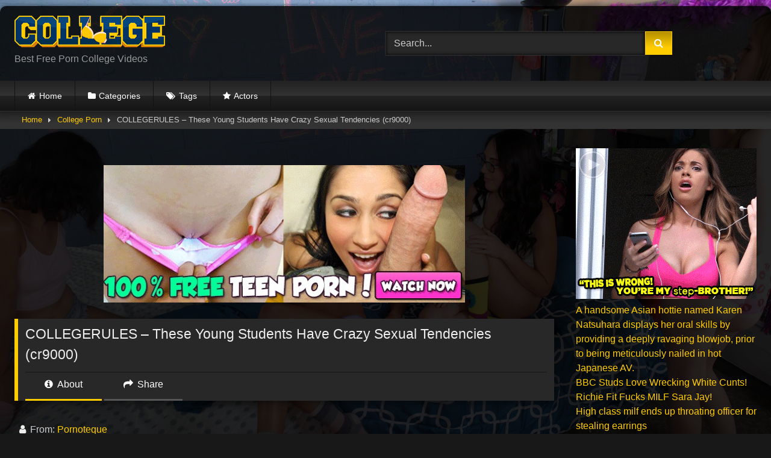

--- FILE ---
content_type: text/html; charset=UTF-8
request_url: https://porno.college/collegerules-these-young-students-have-crazy-sexual-tendencies-cr9000/
body_size: 18900
content:
<!DOCTYPE html>


<html lang="it-IT">
<head>
<meta charset="UTF-8">
<meta content='width=device-width, initial-scale=1.0, maximum-scale=1.0, user-scalable=0' name='viewport' />
<link rel="profile" href="https://gmpg.org/xfn/11">
<link rel="icon" href="
https://porno.college/wp-content/themes/retrotube/assets/img/niches/college/favicon.png">

<!-- Meta social networks -->

<!-- Meta Facebook -->
<meta property="fb:app_id" content="966242223397117" />
<meta property="og:url" content="https://porno.college/collegerules-these-young-students-have-crazy-sexual-tendencies-cr9000/" />
<meta property="og:type" content="article" />
<meta property="og:title" content="COLLEGERULES - These Young Students Have Crazy Sexual Tendencies (cr9000)" />
<meta property="og:description" content="COLLEGERULES - These Young Students Have Crazy Sexual Tendencies (cr9000)" />
<meta property="og:image" content="https://porno.college/wp-content/uploads/2021/09/collegerules-these-young-students-have-crazy-sexual-tendencies-cr9000.jpg" />
<meta property="og:image:width" content="200" />
<meta property="og:image:height" content="200" />

<!-- Meta Twitter -->
<meta name="twitter:card" content="summary">
<!--<meta name="twitter:site" content="@site_username">-->
<meta name="twitter:title" content="COLLEGERULES - These Young Students Have Crazy Sexual Tendencies (cr9000)">
<meta name="twitter:description" content="COLLEGERULES - These Young Students Have Crazy Sexual Tendencies (cr9000)">
<!--<meta name="twitter:creator" content="@creator_username">-->
<meta name="twitter:image" content="https://porno.college/wp-content/uploads/2021/09/collegerules-these-young-students-have-crazy-sexual-tendencies-cr9000.jpg">
<!--<meta name="twitter:domain" content="YourDomain.com">-->

<!-- Temp Style -->
	<style>
		#page {
			max-width: 1300px;
			margin: 10px auto;
			background: rgba(0,0,0,0.85);
			box-shadow: 0 0 10px rgba(0, 0, 0, 0.50);
			-moz-box-shadow: 0 0 10px rgba(0, 0, 0, 0.50);
			-webkit-box-shadow: 0 0 10px rgba(0, 0, 0, 0.50);
			-webkit-border-radius: 10px;
			-moz-border-radius: 10px;
			border-radius: 10px;
		}
	</style>
<style>
	.post-thumbnail {
		aspect-ratio: 16/9;
	}
	.post-thumbnail video,
	.post-thumbnail img {
		object-fit: cover;
	}

	.video-debounce-bar {
		background: #ffcc00!important;
	}

					body.custom-background {
			background-image: url(https://porno.college/wp-content/themes/retrotube/assets/img/niches/college/bg.jpg);
			background-color: #181818!important;
			background-repeat: no-repeat;
			background-attachment: fixed;
			background-position: top;
			background-size: cover;
		}
	
			button,
		.button,
		input[type="button"],
		input[type="reset"],
		input[type="submit"],
		.label,
		.label:visited,
		.pagination ul li a,
		.widget_categories ul li a,
		.comment-reply-link,
		a.tag-cloud-link,
		.template-actors li a {
			background: -moz-linear-gradient(top, rgba(0,0,0,0.3) 0%, rgba(0,0,0,0) 70%); /* FF3.6-15 */
			background: -webkit-linear-gradient(top, rgba(0,0,0,0.3) 0%,rgba(0,0,0,0) 70%); /* Chrome10-25,Safari5.1-6 */
			background: linear-gradient(to bottom, rgba(0,0,0,0.3) 0%,rgba(0,0,0,0) 70%); /* W3C, IE10+, FF16+, Chrome26+, Opera12+, Safari7+ */
			filter: progid:DXImageTransform.Microsoft.gradient( startColorstr='#a62b2b2b', endColorstr='#00000000',GradientType=0 ); /* IE6-9 */
			-moz-box-shadow: 0 1px 6px 0 rgba(0, 0, 0, 0.12);
			-webkit-box-shadow: 0 1px 6px 0 rgba(0, 0, 0, 0.12);
			-o-box-shadow: 0 1px 6px 0 rgba(0, 0, 0, 0.12);
			box-shadow: 0 1px 6px 0 rgba(0, 0, 0, 0.12);
		}
		input[type="text"],
		input[type="email"],
		input[type="url"],
		input[type="password"],
		input[type="search"],
		input[type="number"],
		input[type="tel"],
		input[type="range"],
		input[type="date"],
		input[type="month"],
		input[type="week"],
		input[type="time"],
		input[type="datetime"],
		input[type="datetime-local"],
		input[type="color"],
		select,
		textarea,
		.wp-editor-container {
			-moz-box-shadow: 0 0 1px rgba(255, 255, 255, 0.3), 0 0 5px black inset;
			-webkit-box-shadow: 0 0 1px rgba(255, 255, 255, 0.3), 0 0 5px black inset;
			-o-box-shadow: 0 0 1px rgba(255, 255, 255, 0.3), 0 0 5px black inset;
			box-shadow: 0 0 1px rgba(255, 255, 255, 0.3), 0 0 5px black inset;
		}
		#site-navigation {
			background: #222222;
			background: -moz-linear-gradient(top, #222222 0%, #333333 50%, #222222 51%, #151515 100%);
			background: -webkit-linear-gradient(top, #222222 0%,#333333 50%,#222222 51%,#151515 100%);
			background: linear-gradient(to bottom, #222222 0%,#333333 50%,#222222 51%,#151515 100%);
			filter: progid:DXImageTransform.Microsoft.gradient( startColorstr='#222222', endColorstr='#151515',GradientType=0 );
			-moz-box-shadow: 0 6px 6px 0 rgba(0, 0, 0, 0.12);
			-webkit-box-shadow: 0 6px 6px 0 rgba(0, 0, 0, 0.12);
			-o-box-shadow: 0 6px 6px 0 rgba(0, 0, 0, 0.12);
			box-shadow: 0 6px 6px 0 rgba(0, 0, 0, 0.12);
		}
		#site-navigation > ul > li:hover > a,
		#site-navigation ul li.current-menu-item a {
			background: -moz-linear-gradient(top, rgba(0,0,0,0.3) 0%, rgba(0,0,0,0) 70%);
			background: -webkit-linear-gradient(top, rgba(0,0,0,0.3) 0%,rgba(0,0,0,0) 70%);
			background: linear-gradient(to bottom, rgba(0,0,0,0.3) 0%,rgba(0,0,0,0) 70%);
			filter: progid:DXImageTransform.Microsoft.gradient( startColorstr='#a62b2b2b', endColorstr='#00000000',GradientType=0 );
			-moz-box-shadow: inset 0px 0px 2px 0px #000000;
			-webkit-box-shadow: inset 0px 0px 2px 0px #000000;
			-o-box-shadow: inset 0px 0px 2px 0px #000000;
			box-shadow: inset 0px 0px 2px 0px #000000;
			filter:progid:DXImageTransform.Microsoft.Shadow(color=#000000, Direction=NaN, Strength=2);
		}
		.rating-bar,
		.categories-list .thumb-block .entry-header,
		.actors-list .thumb-block .entry-header,
		#filters .filters-select,
		#filters .filters-options {
			background: -moz-linear-gradient(top, rgba(0,0,0,0.3) 0%, rgba(0,0,0,0) 70%); /* FF3.6-15 */
			background: -webkit-linear-gradient(top, rgba(0,0,0,0.3) 0%,rgba(0,0,0,0) 70%); /* Chrome10-25,Safari5.1-6 */
			background: linear-gradient(to bottom, rgba(0,0,0,0.3) 0%,rgba(0,0,0,0) 70%); /* W3C, IE10+, FF16+, Chrome26+, Opera12+, Safari7+ */
			-moz-box-shadow: inset 0px 0px 2px 0px #000000;
			-webkit-box-shadow: inset 0px 0px 2px 0px #000000;
			-o-box-shadow: inset 0px 0px 2px 0px #000000;
			box-shadow: inset 0px 0px 2px 0px #000000;
			filter:progid:DXImageTransform.Microsoft.Shadow(color=#000000, Direction=NaN, Strength=2);
		}
		.breadcrumbs-area {
			background: -moz-linear-gradient(top, rgba(0,0,0,0.3) 0%, rgba(0,0,0,0) 70%); /* FF3.6-15 */
			background: -webkit-linear-gradient(top, rgba(0,0,0,0.3) 0%,rgba(0,0,0,0) 70%); /* Chrome10-25,Safari5.1-6 */
			background: linear-gradient(to bottom, rgba(0,0,0,0.3) 0%,rgba(0,0,0,0) 70%); /* W3C, IE10+, FF16+, Chrome26+, Opera12+, Safari7+ */
		}
	
	.site-title a {
		font-family: Open Sans;
		font-size: 36px;
	}
	.site-branding .logo img {
		max-width: 250px;
		max-height: 120px;
		margin-top: 0px;
		margin-left: 0px;
	}
	a,
	.site-title a i,
	.thumb-block:hover .rating-bar i,
	.categories-list .thumb-block:hover .entry-header .cat-title:before,
	.required,
	.like #more:hover i,
	.dislike #less:hover i,
	.top-bar i:hover,
	.main-navigation .menu-item-has-children > a:after,
	.menu-toggle i,
	.main-navigation.toggled li:hover > a,
	.main-navigation.toggled li.focus > a,
	.main-navigation.toggled li.current_page_item > a,
	.main-navigation.toggled li.current-menu-item > a,
	#filters .filters-select:after,
	.morelink i,
	.top-bar .membership a i,
	.thumb-block:hover .photos-count i {
		color: #ffcc00;
	}
	button,
	.button,
	input[type="button"],
	input[type="reset"],
	input[type="submit"],
	.label,
	.pagination ul li a.current,
	.pagination ul li a:hover,
	body #filters .label.secondary.active,
	.label.secondary:hover,
	.main-navigation li:hover > a,
	.main-navigation li.focus > a,
	.main-navigation li.current_page_item > a,
	.main-navigation li.current-menu-item > a,
	.widget_categories ul li a:hover,
	.comment-reply-link,
	a.tag-cloud-link:hover,
	.template-actors li a:hover {
		border-color: #ffcc00!important;
		background-color: #ffcc00!important;
	}
	.rating-bar-meter,
	.vjs-play-progress,
	#filters .filters-options span:hover,
	.bx-wrapper .bx-controls-direction a,
	.top-bar .social-share a:hover,
	.thumb-block:hover span.hd-video,
	.featured-carousel .slide a:hover span.hd-video,
	.appContainer .ctaButton {
		background-color: #ffcc00!important;
	}
	#video-tabs button.tab-link.active,
	.title-block,
	.widget-title,
	.page-title,
	.page .entry-title,
	.comments-title,
	.comment-reply-title,
	.morelink:hover {
		border-color: #ffcc00!important;
	}

	/* Small desktops ----------- */
	@media only screen  and (min-width : 64.001em) and (max-width : 84em) {
		#main .thumb-block {
			width: 25%!important;
		}
	}

	/* Desktops and laptops ----------- */
	@media only screen  and (min-width : 84.001em) {
		#main .thumb-block {
			width: 25%!important;
		}
	}

</style>

<!-- Google Analytics -->

<!-- Meta Verification -->
<meta name="yandex-verification" content="2763ae1488af5e65" />



<meta name='robots' content='index, follow, max-image-preview:large, max-snippet:-1, max-video-preview:-1' />

<meta name="6a97888e-site-verification" content="a72f0f0ee3c3b429d6e8fb2f855e67db">

	<!-- This site is optimized with the Yoast SEO plugin v26.8 - https://yoast.com/product/yoast-seo-wordpress/ -->
	<title>COLLEGERULES - These Young Students Have Crazy Sexual Tendencies (cr9000) &#8902; Porno College</title>
	<meta name="description" content="COLLEGERULES - These Young Students Have Crazy Sexual Tendencies (cr9000) &#8902; Porno College Free Porn Videos" />
	<link rel="canonical" href="https://porno.college/collegerules-these-young-students-have-crazy-sexual-tendencies-cr9000/" />
	<meta property="og:locale" content="it_IT" />
	<meta property="og:type" content="article" />
	<meta property="og:title" content="COLLEGERULES - These Young Students Have Crazy Sexual Tendencies (cr9000) &#8902; Porno College" />
	<meta property="og:description" content="COLLEGERULES - These Young Students Have Crazy Sexual Tendencies (cr9000) &#8902; Porno College Free Porn Videos" />
	<meta property="og:url" content="https://porno.college/collegerules-these-young-students-have-crazy-sexual-tendencies-cr9000/" />
	<meta property="og:site_name" content="Porno College" />
	<meta property="article:published_time" content="2021-09-20T14:33:52+00:00" />
	<meta property="og:image" content="https://porno.college/wp-content/uploads/2021/09/collegerules-these-young-students-have-crazy-sexual-tendencies-cr9000.jpg" />
	<meta property="og:image:width" content="600" />
	<meta property="og:image:height" content="337" />
	<meta property="og:image:type" content="image/jpeg" />
	<meta name="author" content="Pornoteque" />
	<meta name="twitter:card" content="summary_large_image" />
	<meta name="twitter:label1" content="Scritto da" />
	<meta name="twitter:data1" content="Pornoteque" />
	<script type="application/ld+json" class="yoast-schema-graph">{"@context":"https://schema.org","@graph":[{"@type":"Article","@id":"https://porno.college/collegerules-these-young-students-have-crazy-sexual-tendencies-cr9000/#article","isPartOf":{"@id":"https://porno.college/collegerules-these-young-students-have-crazy-sexual-tendencies-cr9000/"},"author":{"name":"Pornoteque","@id":"https://porno.college/#/schema/person/45d6583d073e17a16581a1fef1fcb745"},"headline":"COLLEGERULES &#8211; These Young Students Have Crazy Sexual Tendencies (cr9000)","datePublished":"2021-09-20T14:33:52+00:00","mainEntityOfPage":{"@id":"https://porno.college/collegerules-these-young-students-have-crazy-sexual-tendencies-cr9000/"},"wordCount":10,"image":{"@id":"https://porno.college/collegerules-these-young-students-have-crazy-sexual-tendencies-cr9000/#primaryimage"},"thumbnailUrl":"https://porno.college/wp-content/uploads/2021/09/collegerules-these-young-students-have-crazy-sexual-tendencies-cr9000.jpg","keywords":["crazy","sexual","students","young"],"articleSection":["College Porn"],"inLanguage":"it-IT"},{"@type":"WebPage","@id":"https://porno.college/collegerules-these-young-students-have-crazy-sexual-tendencies-cr9000/","url":"https://porno.college/collegerules-these-young-students-have-crazy-sexual-tendencies-cr9000/","name":"COLLEGERULES - These Young Students Have Crazy Sexual Tendencies (cr9000) &#8902; Porno College","isPartOf":{"@id":"https://porno.college/#website"},"primaryImageOfPage":{"@id":"https://porno.college/collegerules-these-young-students-have-crazy-sexual-tendencies-cr9000/#primaryimage"},"image":{"@id":"https://porno.college/collegerules-these-young-students-have-crazy-sexual-tendencies-cr9000/#primaryimage"},"thumbnailUrl":"https://porno.college/wp-content/uploads/2021/09/collegerules-these-young-students-have-crazy-sexual-tendencies-cr9000.jpg","datePublished":"2021-09-20T14:33:52+00:00","author":{"@id":"https://porno.college/#/schema/person/45d6583d073e17a16581a1fef1fcb745"},"description":"COLLEGERULES - These Young Students Have Crazy Sexual Tendencies (cr9000) &#8902; Porno College Free Porn Videos","breadcrumb":{"@id":"https://porno.college/collegerules-these-young-students-have-crazy-sexual-tendencies-cr9000/#breadcrumb"},"inLanguage":"it-IT","potentialAction":[{"@type":"ReadAction","target":["https://porno.college/collegerules-these-young-students-have-crazy-sexual-tendencies-cr9000/"]}]},{"@type":"ImageObject","inLanguage":"it-IT","@id":"https://porno.college/collegerules-these-young-students-have-crazy-sexual-tendencies-cr9000/#primaryimage","url":"https://porno.college/wp-content/uploads/2021/09/collegerules-these-young-students-have-crazy-sexual-tendencies-cr9000.jpg","contentUrl":"https://porno.college/wp-content/uploads/2021/09/collegerules-these-young-students-have-crazy-sexual-tendencies-cr9000.jpg","width":600,"height":337},{"@type":"BreadcrumbList","@id":"https://porno.college/collegerules-these-young-students-have-crazy-sexual-tendencies-cr9000/#breadcrumb","itemListElement":[{"@type":"ListItem","position":1,"name":"Home","item":"https://porno.college/"},{"@type":"ListItem","position":2,"name":"COLLEGERULES &#8211; These Young Students Have Crazy Sexual Tendencies (cr9000)"}]},{"@type":"WebSite","@id":"https://porno.college/#website","url":"https://porno.college/","name":"Porno College","description":"Best Porn College Videos","potentialAction":[{"@type":"SearchAction","target":{"@type":"EntryPoint","urlTemplate":"https://porno.college/?s={search_term_string}"},"query-input":{"@type":"PropertyValueSpecification","valueRequired":true,"valueName":"search_term_string"}}],"inLanguage":"it-IT"},{"@type":"Person","@id":"https://porno.college/#/schema/person/45d6583d073e17a16581a1fef1fcb745","name":"Pornoteque","image":{"@type":"ImageObject","inLanguage":"it-IT","@id":"https://porno.college/#/schema/person/image/","url":"https://secure.gravatar.com/avatar/9134b768ac68a46ceb00a927cfd0f3b05598d8e3519851ff2dbe09fa277aa379?s=96&d=mm&r=g","contentUrl":"https://secure.gravatar.com/avatar/9134b768ac68a46ceb00a927cfd0f3b05598d8e3519851ff2dbe09fa277aa379?s=96&d=mm&r=g","caption":"Pornoteque"},"url":"https://porno.college/author/pornoteque/"}]}</script>
	<!-- / Yoast SEO plugin. -->


<link rel='dns-prefetch' href='//vjs.zencdn.net' />
<link rel='dns-prefetch' href='//unpkg.com' />
<link rel='dns-prefetch' href='//www.googletagmanager.com' />
<link rel="alternate" type="application/rss+xml" title="Porno College &raquo; Feed" href="https://porno.college/feed/" />
<link rel="alternate" type="application/rss+xml" title="Porno College &raquo; Feed dei commenti" href="https://porno.college/comments/feed/" />
<link rel="alternate" title="oEmbed (JSON)" type="application/json+oembed" href="https://porno.college/wp-json/oembed/1.0/embed?url=https%3A%2F%2Fporno.college%2Fcollegerules-these-young-students-have-crazy-sexual-tendencies-cr9000%2F" />
<link rel="alternate" title="oEmbed (XML)" type="text/xml+oembed" href="https://porno.college/wp-json/oembed/1.0/embed?url=https%3A%2F%2Fporno.college%2Fcollegerules-these-young-students-have-crazy-sexual-tendencies-cr9000%2F&#038;format=xml" />
<style id='wp-img-auto-sizes-contain-inline-css' type='text/css'>
img:is([sizes=auto i],[sizes^="auto," i]){contain-intrinsic-size:3000px 1500px}
/*# sourceURL=wp-img-auto-sizes-contain-inline-css */
</style>
<style id='wp-emoji-styles-inline-css' type='text/css'>

	img.wp-smiley, img.emoji {
		display: inline !important;
		border: none !important;
		box-shadow: none !important;
		height: 1em !important;
		width: 1em !important;
		margin: 0 0.07em !important;
		vertical-align: -0.1em !important;
		background: none !important;
		padding: 0 !important;
	}
/*# sourceURL=wp-emoji-styles-inline-css */
</style>
<style id='wp-block-library-inline-css' type='text/css'>
:root{--wp-block-synced-color:#7a00df;--wp-block-synced-color--rgb:122,0,223;--wp-bound-block-color:var(--wp-block-synced-color);--wp-editor-canvas-background:#ddd;--wp-admin-theme-color:#007cba;--wp-admin-theme-color--rgb:0,124,186;--wp-admin-theme-color-darker-10:#006ba1;--wp-admin-theme-color-darker-10--rgb:0,107,160.5;--wp-admin-theme-color-darker-20:#005a87;--wp-admin-theme-color-darker-20--rgb:0,90,135;--wp-admin-border-width-focus:2px}@media (min-resolution:192dpi){:root{--wp-admin-border-width-focus:1.5px}}.wp-element-button{cursor:pointer}:root .has-very-light-gray-background-color{background-color:#eee}:root .has-very-dark-gray-background-color{background-color:#313131}:root .has-very-light-gray-color{color:#eee}:root .has-very-dark-gray-color{color:#313131}:root .has-vivid-green-cyan-to-vivid-cyan-blue-gradient-background{background:linear-gradient(135deg,#00d084,#0693e3)}:root .has-purple-crush-gradient-background{background:linear-gradient(135deg,#34e2e4,#4721fb 50%,#ab1dfe)}:root .has-hazy-dawn-gradient-background{background:linear-gradient(135deg,#faaca8,#dad0ec)}:root .has-subdued-olive-gradient-background{background:linear-gradient(135deg,#fafae1,#67a671)}:root .has-atomic-cream-gradient-background{background:linear-gradient(135deg,#fdd79a,#004a59)}:root .has-nightshade-gradient-background{background:linear-gradient(135deg,#330968,#31cdcf)}:root .has-midnight-gradient-background{background:linear-gradient(135deg,#020381,#2874fc)}:root{--wp--preset--font-size--normal:16px;--wp--preset--font-size--huge:42px}.has-regular-font-size{font-size:1em}.has-larger-font-size{font-size:2.625em}.has-normal-font-size{font-size:var(--wp--preset--font-size--normal)}.has-huge-font-size{font-size:var(--wp--preset--font-size--huge)}.has-text-align-center{text-align:center}.has-text-align-left{text-align:left}.has-text-align-right{text-align:right}.has-fit-text{white-space:nowrap!important}#end-resizable-editor-section{display:none}.aligncenter{clear:both}.items-justified-left{justify-content:flex-start}.items-justified-center{justify-content:center}.items-justified-right{justify-content:flex-end}.items-justified-space-between{justify-content:space-between}.screen-reader-text{border:0;clip-path:inset(50%);height:1px;margin:-1px;overflow:hidden;padding:0;position:absolute;width:1px;word-wrap:normal!important}.screen-reader-text:focus{background-color:#ddd;clip-path:none;color:#444;display:block;font-size:1em;height:auto;left:5px;line-height:normal;padding:15px 23px 14px;text-decoration:none;top:5px;width:auto;z-index:100000}html :where(.has-border-color){border-style:solid}html :where([style*=border-top-color]){border-top-style:solid}html :where([style*=border-right-color]){border-right-style:solid}html :where([style*=border-bottom-color]){border-bottom-style:solid}html :where([style*=border-left-color]){border-left-style:solid}html :where([style*=border-width]){border-style:solid}html :where([style*=border-top-width]){border-top-style:solid}html :where([style*=border-right-width]){border-right-style:solid}html :where([style*=border-bottom-width]){border-bottom-style:solid}html :where([style*=border-left-width]){border-left-style:solid}html :where(img[class*=wp-image-]){height:auto;max-width:100%}:where(figure){margin:0 0 1em}html :where(.is-position-sticky){--wp-admin--admin-bar--position-offset:var(--wp-admin--admin-bar--height,0px)}@media screen and (max-width:600px){html :where(.is-position-sticky){--wp-admin--admin-bar--position-offset:0px}}

/*# sourceURL=wp-block-library-inline-css */
</style><style id='wp-block-rss-inline-css' type='text/css'>
ul.wp-block-rss.alignleft{margin-right:2em}ul.wp-block-rss.alignright{margin-left:2em}ul.wp-block-rss.is-grid{display:flex;flex-wrap:wrap;padding:0}ul.wp-block-rss.is-grid li{margin:0 1em 1em 0;width:100%}@media (min-width:600px){ul.wp-block-rss.columns-2 li{width:calc(50% - 1em)}ul.wp-block-rss.columns-3 li{width:calc(33.33333% - 1em)}ul.wp-block-rss.columns-4 li{width:calc(25% - 1em)}ul.wp-block-rss.columns-5 li{width:calc(20% - 1em)}ul.wp-block-rss.columns-6 li{width:calc(16.66667% - 1em)}}.wp-block-rss__item-author,.wp-block-rss__item-publish-date{display:block;font-size:.8125em}.wp-block-rss{box-sizing:border-box;list-style:none;padding:0}
/*# sourceURL=https://porno.college/wp-includes/blocks/rss/style.min.css */
</style>
<style id='wp-block-group-inline-css' type='text/css'>
.wp-block-group{box-sizing:border-box}:where(.wp-block-group.wp-block-group-is-layout-constrained){position:relative}
/*# sourceURL=https://porno.college/wp-includes/blocks/group/style.min.css */
</style>
<style id='global-styles-inline-css' type='text/css'>
:root{--wp--preset--aspect-ratio--square: 1;--wp--preset--aspect-ratio--4-3: 4/3;--wp--preset--aspect-ratio--3-4: 3/4;--wp--preset--aspect-ratio--3-2: 3/2;--wp--preset--aspect-ratio--2-3: 2/3;--wp--preset--aspect-ratio--16-9: 16/9;--wp--preset--aspect-ratio--9-16: 9/16;--wp--preset--color--black: #000000;--wp--preset--color--cyan-bluish-gray: #abb8c3;--wp--preset--color--white: #ffffff;--wp--preset--color--pale-pink: #f78da7;--wp--preset--color--vivid-red: #cf2e2e;--wp--preset--color--luminous-vivid-orange: #ff6900;--wp--preset--color--luminous-vivid-amber: #fcb900;--wp--preset--color--light-green-cyan: #7bdcb5;--wp--preset--color--vivid-green-cyan: #00d084;--wp--preset--color--pale-cyan-blue: #8ed1fc;--wp--preset--color--vivid-cyan-blue: #0693e3;--wp--preset--color--vivid-purple: #9b51e0;--wp--preset--gradient--vivid-cyan-blue-to-vivid-purple: linear-gradient(135deg,rgb(6,147,227) 0%,rgb(155,81,224) 100%);--wp--preset--gradient--light-green-cyan-to-vivid-green-cyan: linear-gradient(135deg,rgb(122,220,180) 0%,rgb(0,208,130) 100%);--wp--preset--gradient--luminous-vivid-amber-to-luminous-vivid-orange: linear-gradient(135deg,rgb(252,185,0) 0%,rgb(255,105,0) 100%);--wp--preset--gradient--luminous-vivid-orange-to-vivid-red: linear-gradient(135deg,rgb(255,105,0) 0%,rgb(207,46,46) 100%);--wp--preset--gradient--very-light-gray-to-cyan-bluish-gray: linear-gradient(135deg,rgb(238,238,238) 0%,rgb(169,184,195) 100%);--wp--preset--gradient--cool-to-warm-spectrum: linear-gradient(135deg,rgb(74,234,220) 0%,rgb(151,120,209) 20%,rgb(207,42,186) 40%,rgb(238,44,130) 60%,rgb(251,105,98) 80%,rgb(254,248,76) 100%);--wp--preset--gradient--blush-light-purple: linear-gradient(135deg,rgb(255,206,236) 0%,rgb(152,150,240) 100%);--wp--preset--gradient--blush-bordeaux: linear-gradient(135deg,rgb(254,205,165) 0%,rgb(254,45,45) 50%,rgb(107,0,62) 100%);--wp--preset--gradient--luminous-dusk: linear-gradient(135deg,rgb(255,203,112) 0%,rgb(199,81,192) 50%,rgb(65,88,208) 100%);--wp--preset--gradient--pale-ocean: linear-gradient(135deg,rgb(255,245,203) 0%,rgb(182,227,212) 50%,rgb(51,167,181) 100%);--wp--preset--gradient--electric-grass: linear-gradient(135deg,rgb(202,248,128) 0%,rgb(113,206,126) 100%);--wp--preset--gradient--midnight: linear-gradient(135deg,rgb(2,3,129) 0%,rgb(40,116,252) 100%);--wp--preset--font-size--small: 13px;--wp--preset--font-size--medium: 20px;--wp--preset--font-size--large: 36px;--wp--preset--font-size--x-large: 42px;--wp--preset--spacing--20: 0.44rem;--wp--preset--spacing--30: 0.67rem;--wp--preset--spacing--40: 1rem;--wp--preset--spacing--50: 1.5rem;--wp--preset--spacing--60: 2.25rem;--wp--preset--spacing--70: 3.38rem;--wp--preset--spacing--80: 5.06rem;--wp--preset--shadow--natural: 6px 6px 9px rgba(0, 0, 0, 0.2);--wp--preset--shadow--deep: 12px 12px 50px rgba(0, 0, 0, 0.4);--wp--preset--shadow--sharp: 6px 6px 0px rgba(0, 0, 0, 0.2);--wp--preset--shadow--outlined: 6px 6px 0px -3px rgb(255, 255, 255), 6px 6px rgb(0, 0, 0);--wp--preset--shadow--crisp: 6px 6px 0px rgb(0, 0, 0);}:where(.is-layout-flex){gap: 0.5em;}:where(.is-layout-grid){gap: 0.5em;}body .is-layout-flex{display: flex;}.is-layout-flex{flex-wrap: wrap;align-items: center;}.is-layout-flex > :is(*, div){margin: 0;}body .is-layout-grid{display: grid;}.is-layout-grid > :is(*, div){margin: 0;}:where(.wp-block-columns.is-layout-flex){gap: 2em;}:where(.wp-block-columns.is-layout-grid){gap: 2em;}:where(.wp-block-post-template.is-layout-flex){gap: 1.25em;}:where(.wp-block-post-template.is-layout-grid){gap: 1.25em;}.has-black-color{color: var(--wp--preset--color--black) !important;}.has-cyan-bluish-gray-color{color: var(--wp--preset--color--cyan-bluish-gray) !important;}.has-white-color{color: var(--wp--preset--color--white) !important;}.has-pale-pink-color{color: var(--wp--preset--color--pale-pink) !important;}.has-vivid-red-color{color: var(--wp--preset--color--vivid-red) !important;}.has-luminous-vivid-orange-color{color: var(--wp--preset--color--luminous-vivid-orange) !important;}.has-luminous-vivid-amber-color{color: var(--wp--preset--color--luminous-vivid-amber) !important;}.has-light-green-cyan-color{color: var(--wp--preset--color--light-green-cyan) !important;}.has-vivid-green-cyan-color{color: var(--wp--preset--color--vivid-green-cyan) !important;}.has-pale-cyan-blue-color{color: var(--wp--preset--color--pale-cyan-blue) !important;}.has-vivid-cyan-blue-color{color: var(--wp--preset--color--vivid-cyan-blue) !important;}.has-vivid-purple-color{color: var(--wp--preset--color--vivid-purple) !important;}.has-black-background-color{background-color: var(--wp--preset--color--black) !important;}.has-cyan-bluish-gray-background-color{background-color: var(--wp--preset--color--cyan-bluish-gray) !important;}.has-white-background-color{background-color: var(--wp--preset--color--white) !important;}.has-pale-pink-background-color{background-color: var(--wp--preset--color--pale-pink) !important;}.has-vivid-red-background-color{background-color: var(--wp--preset--color--vivid-red) !important;}.has-luminous-vivid-orange-background-color{background-color: var(--wp--preset--color--luminous-vivid-orange) !important;}.has-luminous-vivid-amber-background-color{background-color: var(--wp--preset--color--luminous-vivid-amber) !important;}.has-light-green-cyan-background-color{background-color: var(--wp--preset--color--light-green-cyan) !important;}.has-vivid-green-cyan-background-color{background-color: var(--wp--preset--color--vivid-green-cyan) !important;}.has-pale-cyan-blue-background-color{background-color: var(--wp--preset--color--pale-cyan-blue) !important;}.has-vivid-cyan-blue-background-color{background-color: var(--wp--preset--color--vivid-cyan-blue) !important;}.has-vivid-purple-background-color{background-color: var(--wp--preset--color--vivid-purple) !important;}.has-black-border-color{border-color: var(--wp--preset--color--black) !important;}.has-cyan-bluish-gray-border-color{border-color: var(--wp--preset--color--cyan-bluish-gray) !important;}.has-white-border-color{border-color: var(--wp--preset--color--white) !important;}.has-pale-pink-border-color{border-color: var(--wp--preset--color--pale-pink) !important;}.has-vivid-red-border-color{border-color: var(--wp--preset--color--vivid-red) !important;}.has-luminous-vivid-orange-border-color{border-color: var(--wp--preset--color--luminous-vivid-orange) !important;}.has-luminous-vivid-amber-border-color{border-color: var(--wp--preset--color--luminous-vivid-amber) !important;}.has-light-green-cyan-border-color{border-color: var(--wp--preset--color--light-green-cyan) !important;}.has-vivid-green-cyan-border-color{border-color: var(--wp--preset--color--vivid-green-cyan) !important;}.has-pale-cyan-blue-border-color{border-color: var(--wp--preset--color--pale-cyan-blue) !important;}.has-vivid-cyan-blue-border-color{border-color: var(--wp--preset--color--vivid-cyan-blue) !important;}.has-vivid-purple-border-color{border-color: var(--wp--preset--color--vivid-purple) !important;}.has-vivid-cyan-blue-to-vivid-purple-gradient-background{background: var(--wp--preset--gradient--vivid-cyan-blue-to-vivid-purple) !important;}.has-light-green-cyan-to-vivid-green-cyan-gradient-background{background: var(--wp--preset--gradient--light-green-cyan-to-vivid-green-cyan) !important;}.has-luminous-vivid-amber-to-luminous-vivid-orange-gradient-background{background: var(--wp--preset--gradient--luminous-vivid-amber-to-luminous-vivid-orange) !important;}.has-luminous-vivid-orange-to-vivid-red-gradient-background{background: var(--wp--preset--gradient--luminous-vivid-orange-to-vivid-red) !important;}.has-very-light-gray-to-cyan-bluish-gray-gradient-background{background: var(--wp--preset--gradient--very-light-gray-to-cyan-bluish-gray) !important;}.has-cool-to-warm-spectrum-gradient-background{background: var(--wp--preset--gradient--cool-to-warm-spectrum) !important;}.has-blush-light-purple-gradient-background{background: var(--wp--preset--gradient--blush-light-purple) !important;}.has-blush-bordeaux-gradient-background{background: var(--wp--preset--gradient--blush-bordeaux) !important;}.has-luminous-dusk-gradient-background{background: var(--wp--preset--gradient--luminous-dusk) !important;}.has-pale-ocean-gradient-background{background: var(--wp--preset--gradient--pale-ocean) !important;}.has-electric-grass-gradient-background{background: var(--wp--preset--gradient--electric-grass) !important;}.has-midnight-gradient-background{background: var(--wp--preset--gradient--midnight) !important;}.has-small-font-size{font-size: var(--wp--preset--font-size--small) !important;}.has-medium-font-size{font-size: var(--wp--preset--font-size--medium) !important;}.has-large-font-size{font-size: var(--wp--preset--font-size--large) !important;}.has-x-large-font-size{font-size: var(--wp--preset--font-size--x-large) !important;}
/*# sourceURL=global-styles-inline-css */
</style>

<style id='classic-theme-styles-inline-css' type='text/css'>
/*! This file is auto-generated */
.wp-block-button__link{color:#fff;background-color:#32373c;border-radius:9999px;box-shadow:none;text-decoration:none;padding:calc(.667em + 2px) calc(1.333em + 2px);font-size:1.125em}.wp-block-file__button{background:#32373c;color:#fff;text-decoration:none}
/*# sourceURL=/wp-includes/css/classic-themes.min.css */
</style>
<link rel='stylesheet' id='wpst-font-awesome-css' href='https://porno.college/wp-content/themes/retrotube/assets/stylesheets/font-awesome/css/font-awesome.min.css?ver=4.7.0' type='text/css' media='all' />
<link rel='stylesheet' id='wpst-videojs-style-css' href='//vjs.zencdn.net/7.8.4/video-js.css?ver=7.8.4' type='text/css' media='all' />
<link rel='stylesheet' id='wpst-style-css' href='https://porno.college/wp-content/themes/retrotube/style.css?ver=1.12.0.1767281555' type='text/css' media='all' />
<script type="text/javascript" src="https://porno.college/wp-includes/js/jquery/jquery.min.js?ver=3.7.1" id="jquery-core-js"></script>
<script type="text/javascript" src="https://porno.college/wp-includes/js/jquery/jquery-migrate.min.js?ver=3.4.1" id="jquery-migrate-js"></script>

<!-- Snippet del tag Google (gtag.js) aggiunto da Site Kit -->
<!-- Snippet Google Analytics aggiunto da Site Kit -->
<script type="text/javascript" src="https://www.googletagmanager.com/gtag/js?id=G-5G30Y6KKSY" id="google_gtagjs-js" async></script>
<script type="text/javascript" id="google_gtagjs-js-after">
/* <![CDATA[ */
window.dataLayer = window.dataLayer || [];function gtag(){dataLayer.push(arguments);}
gtag("set","linker",{"domains":["porno.college"]});
gtag("js", new Date());
gtag("set", "developer_id.dZTNiMT", true);
gtag("config", "G-5G30Y6KKSY");
//# sourceURL=google_gtagjs-js-after
/* ]]> */
</script>
<link rel="https://api.w.org/" href="https://porno.college/wp-json/" /><link rel="alternate" title="JSON" type="application/json" href="https://porno.college/wp-json/wp/v2/posts/1195" /><link rel="EditURI" type="application/rsd+xml" title="RSD" href="https://porno.college/xmlrpc.php?rsd" />
<meta name="generator" content="WordPress 6.9" />
<link rel='shortlink' href='https://porno.college/?p=1195' />
<style type="text/css">
.feedzy-rss-link-icon:after {
	content: url("https://porno.college/wp-content/plugins/feedzy-rss-feeds/img/external-link.png");
	margin-left: 3px;
}
</style>
		<meta name="generator" content="Site Kit by Google 1.170.0" /><link rel="icon" href="https://porno.college/wp-content/uploads/2025/06/cropped-640px-Eo_circle_yellow_letter-c.svg_-32x32.png" sizes="32x32" />
<link rel="icon" href="https://porno.college/wp-content/uploads/2025/06/cropped-640px-Eo_circle_yellow_letter-c.svg_-192x192.png" sizes="192x192" />
<link rel="apple-touch-icon" href="https://porno.college/wp-content/uploads/2025/06/cropped-640px-Eo_circle_yellow_letter-c.svg_-180x180.png" />
<meta name="msapplication-TileImage" content="https://porno.college/wp-content/uploads/2025/06/cropped-640px-Eo_circle_yellow_letter-c.svg_-270x270.png" />
</head>  <body class="wp-singular post-template-default single single-post postid-1195 single-format-video wp-embed-responsive wp-theme-retrotube custom-background"> <div id="page"> 	<a class="skip-link screen-reader-text" href="#content">Skip to content</a>  	<header id="masthead" class="site-header" role="banner">  		 		<div class="site-branding row"> 			<div class="logo"> 									<a href="https://porno.college/" rel="home" title="Porno College"><img src=" 										https://porno.college/wp-content/themes/retrotube/assets/img/niches/college/logo.png					" alt="Porno College"></a> 				 									<p class="site-description"> 											Best Free Porn College Videos					</p> 							</div> 							<div class="header-search"> 	<form method="get" id="searchform" action="https://porno.college/">         					<input class="input-group-field" value="Search..." name="s" id="s" onfocus="if (this.value == 'Search...') {this.value = '';}" onblur="if (this.value == '') {this.value = 'Search...';}" type="text" /> 				 		<input class="button fa-input" type="submit" id="searchsubmit" value="&#xf002;" />         	</form> </div>								</div><!-- .site-branding -->  		<nav id="site-navigation" class="main-navigation" role="navigation"> 			<div id="head-mobile"></div> 			<div class="button-nav"></div> 			<ul id="menu-main-menu" class="row"><li id="menu-item-12" class="home-icon menu-item menu-item-type-custom menu-item-object-custom menu-item-home menu-item-12"><a href="https://porno.college">Home</a></li> <li id="menu-item-13" class="cat-icon menu-item menu-item-type-post_type menu-item-object-page menu-item-13"><a href="https://porno.college/categories/">Categories</a></li> <li id="menu-item-14" class="tag-icon menu-item menu-item-type-post_type menu-item-object-page menu-item-14"><a href="https://porno.college/tags/">Tags</a></li> <li id="menu-item-15" class="star-icon menu-item menu-item-type-post_type menu-item-object-page menu-item-15"><a href="https://porno.college/actors/">Actors</a></li> </ul>		</nav><!-- #site-navigation -->  		<div class="clear"></div>  			</header><!-- #masthead -->  	<div class="breadcrumbs-area"><div class="row"><div id="breadcrumbs"><a href="https://porno.college">Home</a><span class="separator"><i class="fa fa-caret-right"></i></span><a href="https://porno.college/category/college-porn/">College Porn</a><span class="separator"><i class="fa fa-caret-right"></i></span><span class="current">COLLEGERULES &#8211; These Young Students Have Crazy Sexual Tendencies (cr9000)</span></div></div></div> 	 	<div id="content" class="site-content row"> 	<div id="primary" class="content-area with-sidebar-right"> 		<main id="main" class="site-main with-sidebar-right" role="main">  		 <article id="post-1195" class="post-1195 post type-post status-publish format-video has-post-thumbnail hentry category-college-porn tag-crazy tag-sexual tag-students tag-young post_format-post-format-video" itemprop="video" itemscope itemtype="https://schema.org/VideoObject"> 	<meta itemprop="author" content="Pornoteque" /><meta itemprop="name" content="COLLEGERULES &#8211; These Young Students Have Crazy Sexual Tendencies (cr9000)" /><meta itemprop="description" content="COLLEGERULES &#8211; These Young Students Have Crazy Sexual Tendencies (cr9000)" /><meta itemprop="duration" content="P0DT0H12M0S" /><meta itemprop="thumbnailUrl" content="https://porno.college/wp-content/uploads/2021/09/collegerules-these-young-students-have-crazy-sexual-tendencies-cr9000.jpg" /><meta itemprop="embedURL" content="https://www.xvideos.com/embedframe/28090057" /><meta itemprop="uploadDate" content="2021-09-20T14:33:52+00:00" />	<header class="entry-header"> 		 		<div class="video-player"> 	<div class="responsive-player"><iframe src="https://porno.college/wp-content/plugins/clean-tube-player/public/player-x.php?q=[base64]" frameborder="0" scrolling="no" allowfullscreen></iframe></div></div>  					<div class="happy-under-player"> 				<a href="https://www.pornoteque.com/index.php/tag/teen/" target="_blank"><img alt="Free Porn Teen Videos" src="https://www.pornoteque.eu/wp-content/uploads/2020/04/600x250-002B_1395840637-2.jpg" width="600" height="250"></a>			</div> 		 		 		 		 		<div class="title-block box-shadow"> 			<h1 class="entry-title" itemprop="name">COLLEGERULES &#8211; These Young Students Have Crazy Sexual Tendencies (cr9000)</h1>						<div id="video-tabs" class="tabs"> 				<button class="tab-link active about" data-tab-id="video-about"><i class="fa fa-info-circle"></i> About</button> 									<button class="tab-link share" data-tab-id="video-share"><i class="fa fa-share"></i> Share</button> 							</div> 		</div>  		<div class="clear"></div>  	</header><!-- .entry-header -->  	<div class="entry-content"> 				<div class="tab-content"> 						<div id="video-about" class="width100"> 					<div class="video-description"> 													<div class="desc 															more"> 															</div> 											</div> 									<div id="video-author"> 						<i class="fa fa-user"></i> From: <a href="https://porno.college/author/pornoteque/" title="Articoli scritti da Pornoteque" rel="author">Pornoteque</a>					</div> 													<div id="video-date"> 						<i class="fa fa-calendar"></i> Date: Settembre 20, 2021					</div> 																					<div class="tags"> 						<div class="tags-list"><a href="https://porno.college/category/college-porn/" class="label" title="College Porn"><i class="fa fa-folder-open"></i>College Porn</a> <a href="https://porno.college/tag/crazy/" class="label" title="crazy"><i class="fa fa-tag"></i>crazy</a> <a href="https://porno.college/tag/sexual/" class="label" title="sexual"><i class="fa fa-tag"></i>sexual</a> <a href="https://porno.college/tag/students/" class="label" title="students"><i class="fa fa-tag"></i>students</a> <a href="https://porno.college/tag/young/" class="label" title="young"><i class="fa fa-tag"></i>young</a> </div>					</div> 							</div> 							<div id="video-share"> 	<!-- Facebook --> 			<div id="fb-root"></div> 		<script>(function(d, s, id) {
		var js, fjs = d.getElementsByTagName(s)[0];
		if (d.getElementById(id)) return;
		js = d.createElement(s); js.id = id;
		js.src = 'https://connect.facebook.net/fr_FR/sdk.js#xfbml=1&version=v2.12';
		fjs.parentNode.insertBefore(js, fjs);
		}(document, 'script', 'facebook-jssdk'));</script> 		<a target="_blank" href="https://www.facebook.com/sharer/sharer.php?u=https://porno.college/collegerules-these-young-students-have-crazy-sexual-tendencies-cr9000/&amp;src=sdkpreparse"><i id="facebook" class="fa fa-facebook"></i></a> 	 	<!-- Twitter --> 			<a target="_blank" href="https://twitter.com/share?url=https://porno.college/collegerules-these-young-students-have-crazy-sexual-tendencies-cr9000/&text=COLLEGERULES - These Young Students Have Crazy Sexual Tendencies (cr9000)"><i id="twitter" class="fa fa-twitter"></i></a> 	 	<!-- Google Plus --> 			<a target="_blank" href="https://plus.google.com/share?url=https://porno.college/collegerules-these-young-students-have-crazy-sexual-tendencies-cr9000/"><i id="googleplus" class="fa fa-google-plus"></i></a> 	 	<!-- Linkedin --> 			<a target="_blank" href="https://www.linkedin.com/shareArticle?mini=true&amp;url=https://porno.college/collegerules-these-young-students-have-crazy-sexual-tendencies-cr9000/&amp;title=COLLEGERULES - These Young Students Have Crazy Sexual Tendencies (cr9000)&amp;summary=COLLEGERULES - These Young Students Have Crazy Sexual Tendencies (cr9000)&amp;source=https://porno.college"><i id="linkedin" class="fa fa-linkedin"></i></a> 	 	<!-- Tumblr --> 			<a target="_blank" href="https://tumblr.com/widgets/share/tool?canonicalUrl=https://porno.college/collegerules-these-young-students-have-crazy-sexual-tendencies-cr9000/"><i id="tumblr" class="fa fa-tumblr-square"></i></a> 	 	<!-- Reddit --> 			<a target="_blank" href="https://www.reddit.com/submit?title=COLLEGERULES - These Young Students Have Crazy Sexual Tendencies (cr9000)&url=https://porno.college/collegerules-these-young-students-have-crazy-sexual-tendencies-cr9000/"><i id="reddit" class="fa fa-reddit-square"></i></a> 	 	<!-- Odnoklassniki --> 			<a target="_blank" href="https://www.odnoklassniki.ru/dk?st.cmd=addShare&st._surl=https://porno.college/collegerules-these-young-students-have-crazy-sexual-tendencies-cr9000/&title=COLLEGERULES - These Young Students Have Crazy Sexual Tendencies (cr9000)"><i id="odnoklassniki" class="fa fa-odnoklassniki"></i></a> 	 	<!-- VK --> 			<script type="text/javascript" src="https://vk.com/js/api/share.js?95" charset="windows-1251"></script> 		<a href="https://vk.com/share.php?url=https://porno.college/collegerules-these-young-students-have-crazy-sexual-tendencies-cr9000/" target="_blank"><i id="vk" class="fa fa-vk"></i></a> 	 	<!-- Email --> 			<a target="_blank" href="/cdn-cgi/l/email-protection#[base64]"><i id="email" class="fa fa-envelope"></i></a> 	</div> 					</div> 	</div><!-- .entry-content -->  	<div class="under-video-block"> 								<h2 class="widget-title">Related videos</h2>  			<div> 			 <article data-video-id="video_1" data-main-thumb="https://porno.college/wp-content/uploads/2023/12/passionate-amateur-sex-and-close-up-fingering-orgasm-for-women.jpg" data-trailer="https://porno.college/wp-content/uploads/2023/12/passionate-amateur-sex-and-close-up-fingering-orgasm-for-women.mp4" class="loop-video thumb-block video-preview-item post-18128 post type-post status-publish format-video has-post-thumbnail hentry category-college-porn tag-amateur tag-amateur-sex tag-close tag-fingering tag-orgasm tag-passionate tag-sex tag-women post_format-post-format-video" data-post-id="18128"> 	<a href="https://porno.college/passionate-amateur-sex-and-close-up-fingering-orgasm-for-women/" title="Passionate Amateur Sex and Close Up Fingering Orgasm * For Women *"> 		<div class="post-thumbnail"> 			 			<div class="post-thumbnail-container"><img class="video-main-thumb" width="300" height="168.75" src="https://porno.college/wp-content/uploads/2023/12/passionate-amateur-sex-and-close-up-fingering-orgasm-for-women.jpg" alt="Passionate Amateur Sex and Close Up Fingering Orgasm * For Women *"></div>			<div class="video-overlay"></div>  									<span class="duration"><i class="fa fa-clock-o"></i>20:00</span>		</div>  		 		<header class="entry-header"> 			<span>Passionate Amateur Sex and Close Up Fingering Orgasm * For Women *</span> 		</header> 	</a> </article>  <article data-video-id="video_2" data-main-thumb="https://porno.college/wp-content/uploads/2024/02/my-cock-cant-resist-her-tight-pussy-from-fucking-her-redhot-fox.jpg" data-trailer="https://porno.college/wp-content/uploads/2024/02/my-cock-cant-resist-her-tight-pussy-from-fucking-her-redhot-fox.mp4" class="loop-video thumb-block video-preview-item post-19580 post type-post status-publish format-video has-post-thumbnail hentry category-college-porn tag-cock tag-fox tag-from tag-fucking tag-pussy tag-tight tag-tight-pussy post_format-post-format-video" data-post-id="19580"> 	<a href="https://porno.college/my-cock-cant-resist-her-tight-pussy-from-fucking-her-redhot-fox/" title="My cock can&#8217;t resist her tight pussy from fucking her &#8211; RedHot Fox"> 		<div class="post-thumbnail"> 			 			<div class="post-thumbnail-container"><img class="video-main-thumb" width="300" height="168.75" src="https://porno.college/wp-content/uploads/2024/02/my-cock-cant-resist-her-tight-pussy-from-fucking-her-redhot-fox.jpg" alt="My cock can&#8217;t resist her tight pussy from fucking her &#8211; RedHot Fox"></div>			<div class="video-overlay"></div>  									<span class="duration"><i class="fa fa-clock-o"></i>14:00</span>		</div>  		 		<header class="entry-header"> 			<span>My cock can&#8217;t resist her tight pussy from fucking her &#8211; RedHot Fox</span> 		</header> 	</a> </article>  <article data-video-id="video_3" data-main-thumb="https://porno.college/wp-content/uploads/2025/10/42cf6ed6e9bc59545b69ddd87f145c2c.12.jpg" data-trailer="https://porno.college/wp-content/uploads/2025/10/college-nurse-working-without-pay-came-for-the-golden-stool-challenge.mp4" class="loop-video thumb-block video-preview-item post-42204 post type-post status-publish format-video has-post-thumbnail hentry category-college-porn tag-college tag-nurse post_format-post-format-video" data-post-id="42204"> 	<a href="https://porno.college/college-nurse-working-without-pay-came-for-the-golden-stool-challenge/" title="College nurse working without pay came for the golden stool challenge"> 		<div class="post-thumbnail"> 			 			<div class="post-thumbnail-container"><img class="video-main-thumb" width="300" height="168.75" src="https://porno.college/wp-content/uploads/2025/10/42cf6ed6e9bc59545b69ddd87f145c2c.12.jpg" alt="College nurse working without pay came for the golden stool challenge"></div>			<div class="video-overlay"></div>  									<span class="duration"><i class="fa fa-clock-o"></i>10:00</span>		</div>  		 		<header class="entry-header"> 			<span>College nurse working without pay came for the golden stool challenge</span> 		</header> 	</a> </article>  <article data-video-id="video_4" data-main-thumb="https://porno.college/wp-content/uploads/2025/08/fed8c3bfc54d728001a9ebfdce267dff.7.jpg" data-trailer="https://porno.college/wp-content/uploads/2025/08/african-horny-black-college-babe-takes-it-from-the-back.mp4" class="loop-video thumb-block video-preview-item post-37034 post type-post status-publish format-video has-post-thumbnail hentry category-college-porn tag-adventure tag-african tag-babe tag-black tag-college tag-horny tag-intense-fun post_format-post-format-video" data-post-id="37034"> 	<a href="https://porno.college/african-black-college-babes-steamy-backdoor-adventure/" title="African Black College Babe&#8217;s Steamy Backdoor Adventure"> 		<div class="post-thumbnail"> 			 			<div class="post-thumbnail-container"><img class="video-main-thumb" width="300" height="168.75" src="https://porno.college/wp-content/uploads/2025/08/fed8c3bfc54d728001a9ebfdce267dff.7.jpg" alt="African Black College Babe&#8217;s Steamy Backdoor Adventure"></div>			<div class="video-overlay"></div>  									<span class="duration"><i class="fa fa-clock-o"></i>08:00</span>		</div>  		 		<header class="entry-header"> 			<span>African Black College Babe&#8217;s Steamy Backdoor Adventure</span> 		</header> 	</a> </article>  <article data-video-id="video_5" data-main-thumb="https://porno.college/wp-content/uploads/2023/04/college-rules-horny-teenage-college-students-fucking-in-a-dorm-room.jpg" data-trailer="https://porno.college/wp-content/uploads/2023/04/college-rules-horny-teenage-college-students-fucking-in-a-dorm-room.mp4" class="loop-video thumb-block video-preview-item post-9698 post type-post status-publish format-video has-post-thumbnail hentry category-college-porn tag-college tag-college-rules tag-dorm tag-fucking tag-horny tag-room tag-rules tag-students tag-teenage post_format-post-format-video" data-post-id="9698"> 	<a href="https://porno.college/college-rules-horny-teenage-college-students-fucking-in-a-dorm-room/" title="COLLEGE RULES &#8211; Horny Teenage College Students Fucking In A Dorm Room"> 		<div class="post-thumbnail"> 			 			<div class="post-thumbnail-container"><img class="video-main-thumb" width="300" height="168.75" src="https://porno.college/wp-content/uploads/2023/04/college-rules-horny-teenage-college-students-fucking-in-a-dorm-room.jpg" alt="COLLEGE RULES &#8211; Horny Teenage College Students Fucking In A Dorm Room"></div>			<div class="video-overlay"></div>  									<span class="duration"><i class="fa fa-clock-o"></i>12:00</span>		</div>  		 		<header class="entry-header"> 			<span>COLLEGE RULES &#8211; Horny Teenage College Students Fucking In A Dorm Room</span> 		</header> 	</a> </article>  <article data-video-id="video_6" data-main-thumb="https://porno.college/wp-content/uploads/2023/10/culona-universitaria-con-dragon-tatuado-se-pone-cachonda-mientras-se-masturba-de-lo-mas-rico-kassandra-miller.jpg" data-trailer="https://porno.college/wp-content/uploads/2023/10/culona-universitaria-con-dragon-tatuado-se-pone-cachonda-mientras-se-masturba-de-lo-mas-rico-kassandra-miller.mp4" class="loop-video thumb-block video-preview-item post-15328 post type-post status-publish format-video has-post-thumbnail hentry category-college-porn tag-rico post_format-post-format-video" data-post-id="15328"> 	<a href="https://porno.college/culona-universitaria-con-dragon-tatuado-se-pone-cachonda-mientras-se-masturba-de-lo-mas-rico-kassandra-miller/" title="Culona universitaria con dragón tatuado se pone cachonda mientras se masturba de lo mas rico &#8211; Kassandra Miller"> 		<div class="post-thumbnail"> 			 			<div class="post-thumbnail-container"><img class="video-main-thumb" width="300" height="168.75" src="https://porno.college/wp-content/uploads/2023/10/culona-universitaria-con-dragon-tatuado-se-pone-cachonda-mientras-se-masturba-de-lo-mas-rico-kassandra-miller.jpg" alt="Culona universitaria con dragón tatuado se pone cachonda mientras se masturba de lo mas rico &#8211; Kassandra Miller"></div>			<div class="video-overlay"></div>  									<span class="duration"><i class="fa fa-clock-o"></i>02:00</span>		</div>  		 		<header class="entry-header"> 			<span>Culona universitaria con dragón tatuado se pone cachonda mientras se masturba de lo mas rico &#8211; Kassandra Miller</span> 		</header> 	</a> </article>  <article data-video-id="video_7" data-main-thumb="https://porno.college/wp-content/uploads/2023/09/novinha-safada-dando-a-buceta-para-o-colega-da-faculdade.jpg" data-trailer="https://porno.college/wp-content/uploads/2023/09/novinha-safada-dando-a-buceta-para-o-colega-da-faculdade.mp4" class="loop-video thumb-block video-preview-item post-14656 post type-post status-publish format-video has-post-thumbnail hentry category-college-porn post_format-post-format-video" data-post-id="14656"> 	<a href="https://porno.college/novinha-safada-dando-a-buceta-para-o-colega-da-faculdade/" title="Novinha safada dando a buceta para o colega da faculdade"> 		<div class="post-thumbnail"> 			 			<div class="post-thumbnail-container"><img class="video-main-thumb" width="300" height="168.75" src="https://porno.college/wp-content/uploads/2023/09/novinha-safada-dando-a-buceta-para-o-colega-da-faculdade.jpg" alt="Novinha safada dando a buceta para o colega da faculdade"></div>			<div class="video-overlay"></div>  									<span class="duration"><i class="fa fa-clock-o"></i>06:00</span>		</div>  		 		<header class="entry-header"> 			<span>Novinha safada dando a buceta para o colega da faculdade</span> 		</header> 	</a> </article>  <article data-video-id="video_8" data-main-thumb="https://porno.college/wp-content/uploads/2024/06/teen-american-exchange-student-solo-masturbation-3.jpg" data-trailer="https://porno.college/wp-content/uploads/2024/06/teen-american-exchange-student-solo-masturbation-3.mp4" class="loop-video thumb-block video-preview-item post-25858 post type-post status-publish format-video has-post-thumbnail hentry category-college-porn tag-american tag-student tag-teen post_format-post-format-video" data-post-id="25858"> 	<a href="https://porno.college/teen-american-exchange-student-solo-masturbation-7/" title="Teen American exchange student solo masturbation"> 		<div class="post-thumbnail"> 			 			<div class="post-thumbnail-container"><img class="video-main-thumb" width="300" height="168.75" src="https://porno.college/wp-content/uploads/2024/06/teen-american-exchange-student-solo-masturbation-3.jpg" alt="Teen American exchange student solo masturbation"></div>			<div class="video-overlay"></div>  									<span class="duration"><i class="fa fa-clock-o"></i>00:49</span>		</div>  		 		<header class="entry-header"> 			<span>Teen American exchange student solo masturbation</span> 		</header> 	</a> </article> 			</div> 						<div class="clear"></div> 			<div class="show-more-related"> 				<a class="button large" href="https://porno.college/category/college-porn/">Show more related videos</a> 			</div> 					 	</div> <div class="clear"></div>  	 </article><!-- #post-## -->  		</main><!-- #main --> 	</div><!-- #primary -->   	<aside id="sidebar" class="widget-area with-sidebar-right" role="complementary"> 					<div class="happy-sidebar"> 				<a href="https://www.pornoteque.com/index.php/tag/sister/" target="_blank"><img alt="Free Porn Step Sister Video" src="https://www.pornoteque.eu/wp-content/uploads/2020/04/a6e097e20a077c7b0f87a7881163b38f0e0b183f22b05cab4de580a164b773a5.gif" width="300" height="250"></a>			</div> 				<section id="block-10" class="widget widget_block"> <div class="wp-block-group"><div class="wp-block-group__inner-container is-layout-flow wp-block-group-is-layout-flow"><ul class="wp-block-rss"><li class='wp-block-rss__item'><div class='wp-block-rss__item-title'><a href='https://www.porn69video.com/a-handsome-asian-hottie-named-karen-natsuhara-displays-her-oral-skills-by-providing-a-deeply-ravaging-blowjob-prior-to-being-meticulously-nailed-in-hot-japanese-av/'>A handsome Asian hottie named Karen Natsuhara displays her oral skills by providing a deeply ravaging blowjob, prior to being meticulously nailed in hot Japanese AV.</a></div></li><li class='wp-block-rss__item'><div class='wp-block-rss__item-title'><a href='https://www.porn69video.com/bbc-studs-love-wrecking-white-cunts-richie-fit-fucks-milf-sara-jay/'>BBC Studs Love Wrecking White Cunts! Richie Fit Fucks MILF Sara Jay!</a></div></li><li class='wp-block-rss__item'><div class='wp-block-rss__item-title'><a href='https://www.porn69video.com/high-class-milf-ends-up-throating-officer-for-stealing-earrings/'>High class milf ends up throating officer for stealing earrings</a></div></li><li class='wp-block-rss__item'><div class='wp-block-rss__item-title'><a href='https://www.porn69video.com/white-milfs-love-bbc-austin-taylor-sara-jay-fuck-milk-lex-steele/'>White MILFS Love BBC! Austin Taylor &amp; Sara Jay Fuck &amp; Milk Lex Steele!</a></div></li><li class='wp-block-rss__item'><div class='wp-block-rss__item-title'><a href='https://www.porn69video.com/banging-family-a-busty-milf-stepmom-is-fucked-hard-by-stepson/'>Banging Family – A Busty Milf StepMom is Fucked HArd by StepSon</a></div></li></ul></div></div> </section><section id="widget_videos_block-6" class="widget widget_videos_block"><h2 class="widget-title">Random videos</h2>				<a class="more-videos label" href="https://porno.college/?filter=random												"><i class="fa fa-plus"></i> <span>More videos</span></a> 	<div class="videos-list"> 			 <article data-video-id="video_9" data-main-thumb="https://porno.college/wp-content/uploads/2024/11/horny-snow-bunny-fucks-stud-from-the-beach-trailer.jpg" data-trailer="https://porno.college/wp-content/uploads/2024/11/horny-snow-bunny-fucks-stud-from-the-beach-trailer.mp4" class="loop-video thumb-block video-preview-item post-30401 post type-post status-publish format-video has-post-thumbnail hentry category-college-porn tag-beach tag-bunny tag-fucks tag-horny tag-snow tag-stud post_format-post-format-video" data-post-id="30401"> 	<a href="https://porno.college/horny-snow-bunny-fucks-stud-from-the-beach-trailer/" title="horny snow bunny fucks stud from the beach trailer"> 		<div class="post-thumbnail"> 			 			<div class="post-thumbnail-container"><img class="video-main-thumb" width="300" height="168.75" src="https://porno.college/wp-content/uploads/2024/11/horny-snow-bunny-fucks-stud-from-the-beach-trailer.jpg" alt="horny snow bunny fucks stud from the beach trailer"></div>			<div class="video-overlay"></div>  									<span class="duration"><i class="fa fa-clock-o"></i>03:00</span>		</div>  		 		<header class="entry-header"> 			<span>horny snow bunny fucks stud from the beach trailer</span> 		</header> 	</a> </article>  <article data-video-id="video_10" data-main-thumb="https://porno.college/wp-content/uploads/2024/09/despierto-a-mi-hermanastra-nalgona-y-follamos.jpg" data-trailer="https://porno.college/wp-content/uploads/2024/09/despierto-a-mi-hermanastra-nalgona-y-follamos.mp4" class="loop-video thumb-block video-preview-item post-28688 post type-post status-publish format-video has-post-thumbnail hentry category-babysitters-sex post_format-post-format-video" data-post-id="28688"> 	<a href="https://porno.college/despierto-a-mi-hermanastra-nalgona-y-follamos/" title="Despierto a mi hermanastra nalgona y follamos"> 		<div class="post-thumbnail"> 			 			<div class="post-thumbnail-container"><img class="video-main-thumb" width="300" height="168.75" src="https://porno.college/wp-content/uploads/2024/09/despierto-a-mi-hermanastra-nalgona-y-follamos.jpg" alt="Despierto a mi hermanastra nalgona y follamos"></div>			<div class="video-overlay"></div>  									<span class="duration"><i class="fa fa-clock-o"></i>12:00</span>		</div>  		 		<header class="entry-header"> 			<span>Despierto a mi hermanastra nalgona y follamos</span> 		</header> 	</a> </article>  <article data-video-id="video_11" data-main-thumb="https://porno.college/wp-content/uploads/2025/12/f63c57217f728414777a79cd5b77cc6c.1.jpg" data-trailer="https://porno.college/wp-content/uploads/2025/12/slutty-cheerleaders-play-with-each-other-before-taking-dick.mp4" class="loop-video thumb-block video-preview-item post-43545 post type-post status-publish format-video has-post-thumbnail hentry category-cheerleaders-sex tag-cheerleaders tag-dick tag-play tag-slutty post_format-post-format-video" data-post-id="43545"> 	<a href="https://porno.college/slutty-cheerleaders-play-with-each-other-before-taking-dick/" title="Slutty Cheerleaders Play With Each Other Before Taking Dick"> 		<div class="post-thumbnail"> 			 			<div class="post-thumbnail-container"><img class="video-main-thumb" width="300" height="168.75" src="https://porno.college/wp-content/uploads/2025/12/f63c57217f728414777a79cd5b77cc6c.1.jpg" alt="Slutty Cheerleaders Play With Each Other Before Taking Dick"></div>			<div class="video-overlay"></div>  									<span class="duration"><i class="fa fa-clock-o"></i>00:29</span>		</div>  		 		<header class="entry-header"> 			<span>Slutty Cheerleaders Play With Each Other Before Taking Dick</span> 		</header> 	</a> </article>  <article data-video-id="video_12" data-main-thumb="https://porno.college/wp-content/uploads/2025/09/fa686105e837b73455d63f0456c79b6c.8.jpg" data-trailer="https://porno.college/wp-content/uploads/2025/09/brunette-college-student-is-fucking-with-her-step-dad.mp4" class="loop-video thumb-block video-preview-item post-41499 post type-post status-publish format-video has-post-thumbnail hentry category-college-porn tag-brunette tag-college tag-dad tag-fucking tag-step tag-step-dad tag-student post_format-post-format-video" data-post-id="41499"> 	<a href="https://porno.college/brunette-college-student-is-fucking-with-her-step-dad/" title="Brunette College Student Is Fucking With Her Step Dad!"> 		<div class="post-thumbnail"> 			 			<div class="post-thumbnail-container"><img class="video-main-thumb" width="300" height="168.75" src="https://porno.college/wp-content/uploads/2025/09/fa686105e837b73455d63f0456c79b6c.8.jpg" alt="Brunette College Student Is Fucking With Her Step Dad!"></div>			<div class="video-overlay"></div>  									<span class="duration"><i class="fa fa-clock-o"></i>24:00</span>		</div>  		 		<header class="entry-header"> 			<span>Brunette College Student Is Fucking With Her Step Dad!</span> 		</header> 	</a> </article>  <article data-video-id="video_13" data-main-thumb="https://porno.college/wp-content/uploads/2025/08/0fff4347bafd2c63ea05150fa11bf333.10.jpg" data-trailer="https://porno.college/wp-content/uploads/2025/08/adult-time-bratty-jane-wilde-disciplined-by-lesbian-babysitter-lilly-bell-spanking-lesbian-sex.mp4" class="loop-video thumb-block video-preview-item post-39376 post type-post status-publish format-video has-post-thumbnail hentry category-babysitters-sex tag-adult tag-adult-time tag-babysitter tag-bratty-jane-wilde tag-discipline tag-domination tag-erotic-spanking tag-explicit-scenes tag-lesbian tag-lesbian-babysitter tag-lesbian-sex tag-lilly tag-sex tag-spanking tag-time post_format-post-format-video actors-jane-wilde actors-wilde" data-post-id="39376"> 	<a href="https://porno.college/bratty-jane-wildes-spanking-lesbian-sex-lesson/" title="Bratty Jane Wilde&#8217;s Spanking &amp; Lesbian Sex Lesson"> 		<div class="post-thumbnail"> 			 			<div class="post-thumbnail-container"><img class="video-main-thumb" width="300" height="168.75" src="https://porno.college/wp-content/uploads/2025/08/0fff4347bafd2c63ea05150fa11bf333.10.jpg" alt="Bratty Jane Wilde&#8217;s Spanking &amp; Lesbian Sex Lesson"></div>			<div class="video-overlay"></div>  									<span class="duration"><i class="fa fa-clock-o"></i>15:00</span>		</div>  		 		<header class="entry-header"> 			<span>Bratty Jane Wilde&#8217;s Spanking &amp; Lesbian Sex Lesson</span> 		</header> 	</a> </article>  <article data-video-id="video_14" data-main-thumb="https://porno.college/wp-content/uploads/2023/04/mexican-cheerleader-karla-fucks-her-boss-telcel-tijuana-amazing-body.jpg" data-trailer="https://porno.college/wp-content/uploads/2023/04/mexican-cheerleader-karla-fucks-her-boss-telcel-tijuana-amazing-body.mp4" class="loop-video thumb-block video-preview-item post-9814 post type-post status-publish format-video has-post-thumbnail hentry category-cheerleaders-sex tag-amazing tag-body tag-boss tag-cheerleader tag-fucks tag-mexican post_format-post-format-video" data-post-id="9814"> 	<a href="https://porno.college/mexican-cheerleader-karla-fucks-her-boss-telcel-tijuana-amazing-body/" title="Mexican cheerleader Karla fucks her boss telcel tijuana amazing body"> 		<div class="post-thumbnail"> 			 			<div class="post-thumbnail-container"><img class="video-main-thumb" width="300" height="168.75" src="https://porno.college/wp-content/uploads/2023/04/mexican-cheerleader-karla-fucks-her-boss-telcel-tijuana-amazing-body.jpg" alt="Mexican cheerleader Karla fucks her boss telcel tijuana amazing body"></div>			<div class="video-overlay"></div>  									<span class="duration"><i class="fa fa-clock-o"></i>07:00</span>		</div>  		 		<header class="entry-header"> 			<span>Mexican cheerleader Karla fucks her boss telcel tijuana amazing body</span> 		</header> 	</a> </article>  <article data-video-id="video_15" data-main-thumb="https://porno.college/wp-content/uploads/2024/09/big-booty-cowgirl-riding-big-black-cock.jpg" data-trailer="https://porno.college/wp-content/uploads/2024/09/big-booty-cowgirl-riding-big-black-cock.mp4" class="loop-video thumb-block video-preview-item post-28736 post type-post status-publish format-video has-post-thumbnail hentry category-cheerleaders-sex tag-big tag-big-black-cock tag-big-booty tag-black tag-black-cock tag-booty tag-cock tag-cowgirl tag-riding post_format-post-format-video" data-post-id="28736"> 	<a href="https://porno.college/big-booty-cowgirl-riding-big-black-cock/" title="Big Booty Cowgirl Riding Big Black Cock"> 		<div class="post-thumbnail"> 			 			<div class="post-thumbnail-container"><img class="video-main-thumb" width="300" height="168.75" src="https://porno.college/wp-content/uploads/2024/09/big-booty-cowgirl-riding-big-black-cock.jpg" alt="Big Booty Cowgirl Riding Big Black Cock"></div>			<div class="video-overlay"></div>  									<span class="duration"><i class="fa fa-clock-o"></i>06:00</span>		</div>  		 		<header class="entry-header"> 			<span>Big Booty Cowgirl Riding Big Black Cock</span> 		</header> 	</a> </article>  <article data-video-id="video_16" data-main-thumb="https://porno.college/wp-content/uploads/2024/01/motelazo-con-casada-infiel-liberal-swinger-cuckold-pero-le-encanta-la-verga-ajena-2.jpg" data-trailer="https://porno.college/wp-content/uploads/2024/01/motelazo-con-casada-infiel-liberal-swinger-cuckold-pero-le-encanta-la-verga-ajena-2.mp4" class="loop-video thumb-block video-preview-item post-19082 post type-post status-publish format-video has-post-thumbnail hentry category-college-porn tag-cuckold tag-swinger post_format-post-format-video" data-post-id="19082"> 	<a href="https://porno.college/motelazo-con-casada-infiel-liberal-swinger-cuckold-pero-le-encanta-la-verga-ajena-2/" title="Motelazo con casada infiel &#8220;liberal&#8221; swinger cuckold pero le encanta la verga ajena 2"> 		<div class="post-thumbnail"> 			 			<div class="post-thumbnail-container"><img class="video-main-thumb" width="300" height="168.75" src="https://porno.college/wp-content/uploads/2024/01/motelazo-con-casada-infiel-liberal-swinger-cuckold-pero-le-encanta-la-verga-ajena-2.jpg" alt="Motelazo con casada infiel &#8220;liberal&#8221; swinger cuckold pero le encanta la verga ajena 2"></div>			<div class="video-overlay"></div>  									<span class="duration"><i class="fa fa-clock-o"></i>09:00</span>		</div>  		 		<header class="entry-header"> 			<span>Motelazo con casada infiel &#8220;liberal&#8221; swinger cuckold pero le encanta la verga ajena 2</span> 		</header> 	</a> </article>  <article data-video-id="video_17" data-main-thumb="https://porno.college/wp-content/uploads/2025/02/pegas-productions-coco-ivy-adore-se-faire-defoncer-par-une-grosse-queue.jpg" data-trailer="https://porno.college/wp-content/uploads/2025/02/pegas-productions-coco-ivy-adore-se-faire-defoncer-par-une-grosse-queue.mp4" class="loop-video thumb-block video-preview-item post-32435 post type-post status-publish format-video has-post-thumbnail hentry category-college-porn post_format-post-format-video" data-post-id="32435"> 	<a href="https://porno.college/pegas-productions-coco-ivy-adore-se-faire-defoncer-par-une-grosse-queue/" title="Pegas Productions &#8211; Coco Ivy Adore se faire Défoncer par une Grosse Queue"> 		<div class="post-thumbnail"> 			 			<div class="post-thumbnail-container"><img class="video-main-thumb" width="300" height="168.75" src="https://porno.college/wp-content/uploads/2025/02/pegas-productions-coco-ivy-adore-se-faire-defoncer-par-une-grosse-queue.jpg" alt="Pegas Productions &#8211; Coco Ivy Adore se faire Défoncer par une Grosse Queue"></div>			<div class="video-overlay"></div>  									<span class="duration"><i class="fa fa-clock-o"></i>10:00</span>		</div>  		 		<header class="entry-header"> 			<span>Pegas Productions &#8211; Coco Ivy Adore se faire Défoncer par une Grosse Queue</span> 		</header> 	</a> </article>  <article data-video-id="video_18" data-main-thumb="https://porno.college/wp-content/uploads/2024/07/francos-tough-interrogation-breaks-thieving-cheerleader-hornythief.jpg" data-trailer="https://porno.college/wp-content/uploads/2024/07/francos-tough-interrogation-breaks-thieving-cheerleader-hornythief.mp4" class="loop-video thumb-block video-preview-item post-26876 post type-post status-publish format-video has-post-thumbnail hentry category-cheerleaders-sex tag-cheerleader post_format-post-format-video" data-post-id="26876"> 	<a href="https://porno.college/francos-tough-interrogation-breaks-thieving-cheerleader-hornythief/" title="Franco&#8217;s Tough Interrogation Breaks Thieving Cheerleader | HornyThief"> 		<div class="post-thumbnail"> 			 			<div class="post-thumbnail-container"><img class="video-main-thumb" width="300" height="168.75" src="https://porno.college/wp-content/uploads/2024/07/francos-tough-interrogation-breaks-thieving-cheerleader-hornythief.jpg" alt="Franco&#8217;s Tough Interrogation Breaks Thieving Cheerleader | HornyThief"></div>			<div class="video-overlay"></div>  									<span class="duration"><i class="fa fa-clock-o"></i>08:00</span>		</div>  		 		<header class="entry-header"> 			<span>Franco&#8217;s Tough Interrogation Breaks Thieving Cheerleader | HornyThief</span> 		</header> 	</a> </article>  <article data-video-id="video_19" data-main-thumb="https://porno.college/wp-content/uploads/2024/06/horny-british-girl-solo-toy-play.jpg" data-trailer="https://porno.college/wp-content/uploads/2024/06/horny-british-girl-solo-toy-play.mp4" class="loop-video thumb-block video-preview-item post-26104 post type-post status-publish format-video has-post-thumbnail hentry category-college-porn tag-british tag-horny post_format-post-format-video" data-post-id="26104"> 	<a href="https://porno.college/horny-british-girl-solo-toy-play-6/" title="Horny British Girl Solo Toy play"> 		<div class="post-thumbnail"> 			 			<div class="post-thumbnail-container"><img class="video-main-thumb" width="300" height="168.75" src="https://porno.college/wp-content/uploads/2024/06/horny-british-girl-solo-toy-play.jpg" alt="Horny British Girl Solo Toy play"></div>			<div class="video-overlay"></div>  									<span class="duration"><i class="fa fa-clock-o"></i>00:50</span>		</div>  		 		<header class="entry-header"> 			<span>Horny British Girl Solo Toy play</span> 		</header> 	</a> </article>  <article data-video-id="video_20" data-main-thumb="https://porno.college/wp-content/uploads/2024/09/naughty-college-student-fucks-her-teacher-and-eats-cum-from-a-condom.jpg" data-trailer="https://porno.college/wp-content/uploads/2024/09/naughty-college-student-fucks-her-teacher-and-eats-cum-from-a-condom.mp4" class="loop-video thumb-block video-preview-item post-28433 post type-post status-publish format-video has-post-thumbnail hentry category-teacher-porn tag-college tag-condom tag-cum tag-fucks tag-naughty tag-student tag-teacher post_format-post-format-video" data-post-id="28433"> 	<a href="https://porno.college/naughty-college-student-fucks-her-teacher-and-eats-cum-from-a-condom/" title="Naughty College Student Fucks Her Teacher and Eats Cum From A Condom"> 		<div class="post-thumbnail"> 			 			<div class="post-thumbnail-container"><img class="video-main-thumb" width="300" height="168.75" src="https://porno.college/wp-content/uploads/2024/09/naughty-college-student-fucks-her-teacher-and-eats-cum-from-a-condom.jpg" alt="Naughty College Student Fucks Her Teacher and Eats Cum From A Condom"></div>			<div class="video-overlay"></div>  									<span class="duration"><i class="fa fa-clock-o"></i>01:20</span>		</div>  		 		<header class="entry-header"> 			<span>Naughty College Student Fucks Her Teacher and Eats Cum From A Condom</span> 		</header> 	</a> </article>  <article data-video-id="video_21" data-main-thumb="https://porno.college/wp-content/uploads/2024/08/amirah-adara-punishes-her-slave-tiffany-tatum-before-making-out-1080.jpg" data-trailer="https://porno.college/wp-content/uploads/2024/08/amirah-adara-punishes-her-slave-tiffany-tatum-before-making-out-1080.mp4" class="loop-video thumb-block video-preview-item post-27368 post type-post status-publish format-video has-post-thumbnail hentry category-sports-porn tag-making tag-slave post_format-post-format-video actors-adara actors-amirah-adara actors-tiffany-tatum" data-post-id="27368"> 	<a href="https://porno.college/amirah-adara-punishes-her-slave-tiffany-tatum-before-making-out-1080/" title="Amirah Adara punishes her slave Tiffany Tatum before making out (1080)"> 		<div class="post-thumbnail"> 			 			<div class="post-thumbnail-container"><img class="video-main-thumb" width="300" height="168.75" src="https://porno.college/wp-content/uploads/2024/08/amirah-adara-punishes-her-slave-tiffany-tatum-before-making-out-1080.jpg" alt="Amirah Adara punishes her slave Tiffany Tatum before making out (1080)"></div>			<div class="video-overlay"></div>  									<span class="duration"><i class="fa fa-clock-o"></i>11:00</span>		</div>  		 		<header class="entry-header"> 			<span>Amirah Adara punishes her slave Tiffany Tatum before making out (1080)</span> 		</header> 	</a> </article>  <article data-video-id="video_22" data-main-thumb="https://porno.college/wp-content/uploads/2023/03/teen-cheerleader-webcam-dildo-sucking-stepbros-banana.jpg" data-trailer="https://porno.college/wp-content/uploads/2023/03/teen-cheerleader-webcam-dildo-sucking-stepbros-banana.mp4" class="loop-video thumb-block video-preview-item post-9086 post type-post status-publish format-video has-post-thumbnail hentry category-cheerleaders-sex tag-banana tag-cheerleader tag-dildo tag-sucking tag-teen tag-webcam post_format-post-format-video" data-post-id="9086"> 	<a href="https://porno.college/teen-cheerleader-webcam-dildo-sucking-stepbros-banana/" title="Teen cheerleader webcam dildo Sucking Stepbros Banana"> 		<div class="post-thumbnail"> 			 			<div class="post-thumbnail-container"><img class="video-main-thumb" width="300" height="168.75" src="https://porno.college/wp-content/uploads/2023/03/teen-cheerleader-webcam-dildo-sucking-stepbros-banana.jpg" alt="Teen cheerleader webcam dildo Sucking Stepbros Banana"></div>			<div class="video-overlay"></div>  									<span class="duration"><i class="fa fa-clock-o"></i>08:00</span>		</div>  		 		<header class="entry-header"> 			<span>Teen cheerleader webcam dildo Sucking Stepbros Banana</span> 		</header> 	</a> </article>  <article data-video-id="video_23" data-main-thumb="https://porno.college/wp-content/uploads/2024/06/thrilling-cinema-quickie-risky-public-sex-at-the-cinema.jpg" data-trailer="https://porno.college/wp-content/uploads/2024/06/thrilling-cinema-quickie-risky-public-sex-at-the-cinema.mp4" class="loop-video thumb-block video-preview-item post-25969 post type-post status-publish format-video has-post-thumbnail hentry category-college-porn tag-public tag-public-sex tag-quickie tag-sex post_format-post-format-video" data-post-id="25969"> 	<a href="https://porno.college/thrilling-cinema-quickie-risky-public-sex-at-the-cinema/" title="Thrilling Cinema Quickie: Risky Public Sex at the Cinema"> 		<div class="post-thumbnail"> 			 			<div class="post-thumbnail-container"><img class="video-main-thumb" width="300" height="168.75" src="https://porno.college/wp-content/uploads/2024/06/thrilling-cinema-quickie-risky-public-sex-at-the-cinema.jpg" alt="Thrilling Cinema Quickie: Risky Public Sex at the Cinema"></div>			<div class="video-overlay"></div>  									<span class="duration"><i class="fa fa-clock-o"></i>10:00</span>		</div>  		 		<header class="entry-header"> 			<span>Thrilling Cinema Quickie: Risky Public Sex at the Cinema</span> 		</header> 	</a> </article>  <article data-video-id="video_24" data-main-thumb="https://porno.college/wp-content/uploads/2025/05/thick-light-skinned-baddie-rides-bbc.jpg" data-trailer="https://porno.college/wp-content/uploads/2025/05/thick-light-skinned-baddie-rides-bbc.mp4" class="loop-video thumb-block video-preview-item post-35124 post type-post status-publish format-video has-post-thumbnail hentry category-cheerleaders-sex tag-bbc tag-rides tag-thick post_format-post-format-video" data-post-id="35124"> 	<a href="https://porno.college/thick-light-skinned-baddie-rides-bbc/" title="Thick light skinned baddie rides BBC"> 		<div class="post-thumbnail"> 			 			<div class="post-thumbnail-container"><img class="video-main-thumb" width="300" height="168.75" src="https://porno.college/wp-content/uploads/2025/05/thick-light-skinned-baddie-rides-bbc.jpg" alt="Thick light skinned baddie rides BBC"></div>			<div class="video-overlay"></div>  									<span class="duration"><i class="fa fa-clock-o"></i>04:00</span>		</div>  		 		<header class="entry-header"> 			<span>Thick light skinned baddie rides BBC</span> 		</header> 	</a> </article>  <article data-video-id="video_25" data-main-thumb="https://porno.college/wp-content/uploads/2025/02/summertime-saga-ep-69-a-mae-se-fudeu-e-pra-comer-filha-eu-tenho-que-ajudar.jpg" data-trailer="https://porno.college/wp-content/uploads/2025/02/summertime-saga-ep-69-a-mae-se-fudeu-e-pra-comer-filha-eu-tenho-que-ajudar.mp4" class="loop-video thumb-block video-preview-item post-32627 post type-post status-publish format-video has-post-thumbnail hentry category-cheerleaders-sex tag-735 post_format-post-format-video" data-post-id="32627"> 	<a href="https://porno.college/summertime-saga-ep-69-a-mae-se-fudeu-e-pra-comer-filha-eu-tenho-que-ajudar/" title="Summertime Saga ep 69 &#8211; A mãe se Fudeu e pra comer Filha Eu tenho que ajudar"> 		<div class="post-thumbnail"> 			 			<div class="post-thumbnail-container"><img class="video-main-thumb" width="300" height="168.75" src="https://porno.college/wp-content/uploads/2025/02/summertime-saga-ep-69-a-mae-se-fudeu-e-pra-comer-filha-eu-tenho-que-ajudar.jpg" alt="Summertime Saga ep 69 &#8211; A mãe se Fudeu e pra comer Filha Eu tenho que ajudar"></div>			<div class="video-overlay"></div>  									<span class="duration"><i class="fa fa-clock-o"></i>16:00</span>		</div>  		 		<header class="entry-header"> 			<span>Summertime Saga ep 69 &#8211; A mãe se Fudeu e pra comer Filha Eu tenho que ajudar</span> 		</header> 	</a> </article>  <article data-video-id="video_26" data-main-thumb="https://porno.college/wp-content/uploads/2025/06/do-malay-girls-like-to-suck-cock-this-much.jpg" data-trailer="https://porno.college/wp-content/uploads/2025/06/do-malay-girls-like-to-suck-cock-this-much.mp4" class="loop-video thumb-block video-preview-item post-35589 post type-post status-publish format-video has-post-thumbnail hentry category-teacher-porn tag-cock tag-girls tag-malay tag-suck post_format-post-format-video" data-post-id="35589"> 	<a href="https://porno.college/do-malay-girls-like-to-suck-cock-this-much/" title="Do Malay girls like to suck cock this much?"> 		<div class="post-thumbnail"> 			 			<div class="post-thumbnail-container"><img class="video-main-thumb" width="300" height="168.75" src="https://porno.college/wp-content/uploads/2025/06/do-malay-girls-like-to-suck-cock-this-much.jpg" alt="Do Malay girls like to suck cock this much?"></div>			<div class="video-overlay"></div>  									<span class="duration"><i class="fa fa-clock-o"></i>05:00</span>		</div>  		 		<header class="entry-header"> 			<span>Do Malay girls like to suck cock this much?</span> 		</header> 	</a> </article> 	</div> 	<div class="clear"></div> 			</section>	</aside><!-- #sidebar -->  </div><!-- #content -->  <footer id="colophon" class="site-footer 	br-bottom-10" role="contentinfo"> 	<div class="row"> 							<div class="happy-footer"> 				<a href="https://www.pornoteque.com" target="_blank"><img alt="Free Porn Videos" src="https://www.pornoteque.eu/wp-content/uploads/2020/04/600x250-583a_3483.png" width="600" height="250"></a>			</div> 							<div class="one-column-footer"> 				<section id="block-8" class="widget widget_block"><a href="https://www.pornoteque.com">Pornoteque Free Porn Video</a> - <a href="https://www.porno.college">Porno College</a> - <a href="https://www.pornoteque.net">Pornoteque Porn XXX Tube</a> - <a href="https://www.pornotube.club">Pornotube Video XXX</a> - <a href="https://www.rimjob-girls.com">RimJob Girls Porn Video</a> - <a href="https://www.youtube-porno.net">YouTube Porno XXX Video</a> - <a href="https://www.porn69video.com">Porn 69 Video XXX</a> - <a href="https://www.filminiamatoriali.com">Video Porno Amatoriali Gratis</a> - <a href="https://www.pornoteque.it">Porno Italiano Gratis</a> - <a href="https://www.rimjob.eu">Rimjob Porn Video</a> - <a href="https://www.pornoteque.club">Pornoteque Club Porn Video Tube</a> -  <a href="https://www.pornoteque.eu">Free Adult Sex Video</a> - <a href="https://www.rimming.club">Rimming Free Porn Video</a> - <a href="https://www.xporn-video.com">X Porn Video Free</a> - <a href="https://www.xporno-video.com">X Porno Free Video</a> - <a href="https://www.xxx-pornvideo.com">XXX Porn Video</a> - <a href="https://www.rimtubes.com">Rimjob Free Porn Video</a> - <a href="https://www.rimgirl.com">Rimming Girls Free Porn Video</a> - <a href="https://porn.ventures">Porn XXX Ventures</a> - <a href="https://porno.vin">Top Porno Sites</a> - <a href="https://milfpornstars.net">Milf Pornstars</a> - <a href="https://milfpornostars.com">Milf Pornostars XXX</a> - <a href="https://pornstars.today">Pornstars Today Free Porn Videos</a> -  <a href="https://pornovideoxxx69.com">Free Porno 69 Video XXX</a> - <a href="https://pornteque.com">PornTeque XXX Videos</a> - <a href="https://theporn1.co">The Porn One</a> - <a href="https://theporno1.com">The Porno 1</a> - <a href="https://theporn.eu">The Porn Europe</a> - <a href="https://xxxpornstars.co">XXX Pornstars Free Video</a> - <a href="https://xxxpornstar.today">Pornstars Daily XXX Video</a></section><section id="block-11" class="widget widget_block"><p></p> <p></p><center><a href="https://www.porno.college">Porno College</a> - <a href="https://porno.college/dmca-notice/">DMCA Notice</a> - <a href="https://porno.college/18-usc-2257-statement/">18 USC 2257 Statement</a> - <a href="https://porno.college/contact-us/">Contact Us</a></center><p></p></section>			</div> 		 		<div class="clear"></div>  					<div class="logo-footer"> 							<a href="https://porno.college/" rel="home" title="Porno College"><img class="grayscale" src=" 									https://porno.college/wp-content/themes/retrotube/assets/img/niches/college/logo.png				" alt="Porno College"></a> 			</div> 		 		 					<div class="site-info"> 				Porno College is part of Pornoteque Free Porn Network - All Rights Reserved			</div><!-- .site-info --> 			</div> </footer><!-- #colophon --> </div><!-- #page -->  <a class="button" href="#" id="back-to-top" title="Back to top"><i class="fa fa-chevron-up"></i></a>  <script data-cfasync="false" src="/cdn-cgi/scripts/5c5dd728/cloudflare-static/email-decode.min.js"></script><script type="speculationrules">
{"prefetch":[{"source":"document","where":{"and":[{"href_matches":"/*"},{"not":{"href_matches":["/wp-*.php","/wp-admin/*","/wp-content/uploads/*","/wp-content/*","/wp-content/plugins/*","/wp-content/themes/retrotube/*","/*\\?(.+)"]}},{"not":{"selector_matches":"a[rel~=\"nofollow\"]"}},{"not":{"selector_matches":".no-prefetch, .no-prefetch a"}}]},"eagerness":"conservative"}]}
</script> 		<div class="modal fade wpst-user-modal" id="wpst-user-modal" tabindex="-1" role="dialog" aria-hidden="true"> 			<div class="modal-dialog" data-active-tab=""> 				<div class="modal-content"> 					<div class="modal-body"> 					<a href="#" class="close" data-dismiss="modal" aria-label="Close"><i class="fa fa-remove"></i></a> 						<!-- Register form --> 						<div class="wpst-register">	 													  								<h3>Join Porno College</h3>									  								<form id="wpst_registration_form" action="https://porno.college/" method="POST">  									<div class="form-field"> 										<label>Username</label> 										<input class="form-control input-lg required" name="wpst_user_login" type="text"/> 									</div> 									<div class="form-field"> 										<label for="wpst_user_email">Email</label> 										<input class="form-control input-lg required" name="wpst_user_email" id="wpst_user_email" type="email"/> 									</div> 									<div class="form-field"> 										<label for="wpst_user_pass">Password</label> 										<input class="form-control input-lg required" name="wpst_user_pass" type="password"/> 									</div> 																		<div class="form-field"> 										<input type="hidden" name="action" value="wpst_register_member"/> 										<button class="btn btn-theme btn-lg" data-loading-text="Loading..." type="submit">Sign up</button> 									</div> 									<input type="hidden" id="register-security" name="register-security" value="e9efc8c917" /><input type="hidden" name="_wp_http_referer" value="/collegerules-these-young-students-have-crazy-sexual-tendencies-cr9000/" />								</form> 								<div class="wpst-errors"></div> 													</div>  						<!-- Login form --> 						<div class="wpst-login">							  							<h3>Login to Porno College</h3> 						 							<form id="wpst_login_form" action="https://porno.college/" method="post">  								<div class="form-field"> 									<label>Username</label> 									<input class="form-control input-lg required" name="wpst_user_login" type="text"/> 								</div> 								<div class="form-field"> 									<label for="wpst_user_pass">Password</label> 									<input class="form-control input-lg required" name="wpst_user_pass" id="wpst_user_pass" type="password"/> 								</div> 								<div class="form-field lost-password"> 									<input type="hidden" name="action" value="wpst_login_member"/> 									<button class="btn btn-theme btn-lg" data-loading-text="Loading..." type="submit">Login</button> <a class="alignright" href="#wpst-reset-password">Lost Password?</a> 								</div> 								<input type="hidden" id="login-security" name="login-security" value="e9efc8c917" /><input type="hidden" name="_wp_http_referer" value="/collegerules-these-young-students-have-crazy-sexual-tendencies-cr9000/" />							</form> 							<div class="wpst-errors"></div> 						</div>  						<!-- Lost Password form --> 						<div class="wpst-reset-password">							  							<h3>Reset Password</h3> 							<p>Enter the username or e-mail you used in your profile. A password reset link will be sent to you by email.</p> 						 							<form id="wpst_reset_password_form" action="https://porno.college/" method="post"> 								<div class="form-field"> 									<label for="wpst_user_or_email">Username or E-mail</label> 									<input class="form-control input-lg required" name="wpst_user_or_email" id="wpst_user_or_email" type="text"/> 								</div> 								<div class="form-field"> 									<input type="hidden" name="action" value="wpst_reset_password"/> 									<button class="btn btn-theme btn-lg" data-loading-text="Loading..." type="submit">Get new password</button> 								</div> 								<input type="hidden" id="password-security" name="password-security" value="e9efc8c917" /><input type="hidden" name="_wp_http_referer" value="/collegerules-these-young-students-have-crazy-sexual-tendencies-cr9000/" />							</form> 							<div class="wpst-errors"></div> 						</div>  						<div class="wpst-loading"> 							<p><i class="fa fa-refresh fa-spin"></i><br>Loading...</p> 						</div> 					</div> 					<div class="modal-footer"> 						<span class="wpst-register-footer">Don&#039;t have an account? <a href="#wpst-register">Sign up</a></span> 						<span class="wpst-login-footer">Already have an account? <a href="#wpst-login">Login</a></span> 					</div>				 				</div> 			</div> 		</div> 		<script type="text/javascript" src="//vjs.zencdn.net/7.8.4/video.min.js?ver=7.8.4" id="wpst-videojs-js"></script> <script type="text/javascript" src="https://unpkg.com/@silvermine/videojs-quality-selector@1.2.4/dist/js/silvermine-videojs-quality-selector.min.js?ver=1.2.4" id="wpst-videojs-quality-selector-js"></script> <script type="text/javascript" src="https://porno.college/wp-content/themes/retrotube/assets/js/navigation.js?ver=1.0.0" id="wpst-navigation-js"></script> <script type="text/javascript" src="https://porno.college/wp-content/themes/retrotube/assets/js/jquery.bxslider.min.js?ver=4.2.15" id="wpst-carousel-js"></script> <script type="text/javascript" src="https://porno.college/wp-content/themes/retrotube/assets/js/jquery.touchSwipe.min.js?ver=1.6.18" id="wpst-touchswipe-js"></script> <script type="text/javascript" src="https://porno.college/wp-content/themes/retrotube/assets/js/lazyload.js?ver=1.0.0" id="wpst-lazyload-js"></script> <script type="text/javascript" id="wpst-main-js-extra">
/* <![CDATA[ */
var wpst_ajax_var = {"url":"https://porno.college/wp-admin/admin-ajax.php","nonce":"619331f460","ctpl_installed":"1","is_mobile":""};
var objectL10nMain = {"readmore":"Read more","close":"Close"};
var options = {"thumbnails_ratio":"16/9","enable_views_system":"off","enable_rating_system":"off"};
//# sourceURL=wpst-main-js-extra
/* ]]> */
</script> <script type="text/javascript" src="https://porno.college/wp-content/themes/retrotube/assets/js/main.js?ver=1.12.0.1767281555" id="wpst-main-js"></script> <script type="text/javascript" src="https://porno.college/wp-content/themes/retrotube/assets/js/skip-link-focus-fix.js?ver=1.0.0" id="wpst-skip-link-focus-fix-js"></script> <script id="wp-emoji-settings" type="application/json">
{"baseUrl":"https://s.w.org/images/core/emoji/17.0.2/72x72/","ext":".png","svgUrl":"https://s.w.org/images/core/emoji/17.0.2/svg/","svgExt":".svg","source":{"concatemoji":"https://porno.college/wp-includes/js/wp-emoji-release.min.js?ver=6.9"}}
</script> <script type="module">
/* <![CDATA[ */
/*! This file is auto-generated */
const a=JSON.parse(document.getElementById("wp-emoji-settings").textContent),o=(window._wpemojiSettings=a,"wpEmojiSettingsSupports"),s=["flag","emoji"];function i(e){try{var t={supportTests:e,timestamp:(new Date).valueOf()};sessionStorage.setItem(o,JSON.stringify(t))}catch(e){}}function c(e,t,n){e.clearRect(0,0,e.canvas.width,e.canvas.height),e.fillText(t,0,0);t=new Uint32Array(e.getImageData(0,0,e.canvas.width,e.canvas.height).data);e.clearRect(0,0,e.canvas.width,e.canvas.height),e.fillText(n,0,0);const a=new Uint32Array(e.getImageData(0,0,e.canvas.width,e.canvas.height).data);return t.every((e,t)=>e===a[t])}function p(e,t){e.clearRect(0,0,e.canvas.width,e.canvas.height),e.fillText(t,0,0);var n=e.getImageData(16,16,1,1);for(let e=0;e<n.data.length;e++)if(0!==n.data[e])return!1;return!0}function u(e,t,n,a){switch(t){case"flag":return n(e,"\ud83c\udff3\ufe0f\u200d\u26a7\ufe0f","\ud83c\udff3\ufe0f\u200b\u26a7\ufe0f")?!1:!n(e,"\ud83c\udde8\ud83c\uddf6","\ud83c\udde8\u200b\ud83c\uddf6")&&!n(e,"\ud83c\udff4\udb40\udc67\udb40\udc62\udb40\udc65\udb40\udc6e\udb40\udc67\udb40\udc7f","\ud83c\udff4\u200b\udb40\udc67\u200b\udb40\udc62\u200b\udb40\udc65\u200b\udb40\udc6e\u200b\udb40\udc67\u200b\udb40\udc7f");case"emoji":return!a(e,"\ud83e\u1fac8")}return!1}function f(e,t,n,a){let r;const o=(r="undefined"!=typeof WorkerGlobalScope&&self instanceof WorkerGlobalScope?new OffscreenCanvas(300,150):document.createElement("canvas")).getContext("2d",{willReadFrequently:!0}),s=(o.textBaseline="top",o.font="600 32px Arial",{});return e.forEach(e=>{s[e]=t(o,e,n,a)}),s}function r(e){var t=document.createElement("script");t.src=e,t.defer=!0,document.head.appendChild(t)}a.supports={everything:!0,everythingExceptFlag:!0},new Promise(t=>{let n=function(){try{var e=JSON.parse(sessionStorage.getItem(o));if("object"==typeof e&&"number"==typeof e.timestamp&&(new Date).valueOf()<e.timestamp+604800&&"object"==typeof e.supportTests)return e.supportTests}catch(e){}return null}();if(!n){if("undefined"!=typeof Worker&&"undefined"!=typeof OffscreenCanvas&&"undefined"!=typeof URL&&URL.createObjectURL&&"undefined"!=typeof Blob)try{var e="postMessage("+f.toString()+"("+[JSON.stringify(s),u.toString(),c.toString(),p.toString()].join(",")+"));",a=new Blob([e],{type:"text/javascript"});const r=new Worker(URL.createObjectURL(a),{name:"wpTestEmojiSupports"});return void(r.onmessage=e=>{i(n=e.data),r.terminate(),t(n)})}catch(e){}i(n=f(s,u,c,p))}t(n)}).then(e=>{for(const n in e)a.supports[n]=e[n],a.supports.everything=a.supports.everything&&a.supports[n],"flag"!==n&&(a.supports.everythingExceptFlag=a.supports.everythingExceptFlag&&a.supports[n]);var t;a.supports.everythingExceptFlag=a.supports.everythingExceptFlag&&!a.supports.flag,a.supports.everything||((t=a.source||{}).concatemoji?r(t.concatemoji):t.wpemoji&&t.twemoji&&(r(t.twemoji),r(t.wpemoji)))});
//# sourceURL=https://porno.college/wp-includes/js/wp-emoji-loader.min.js
/* ]]> */
</script>  <!-- Other scripts -->  <!-- Mobile scripts -->  <script defer src="https://static.cloudflareinsights.com/beacon.min.js/vcd15cbe7772f49c399c6a5babf22c1241717689176015" integrity="sha512-ZpsOmlRQV6y907TI0dKBHq9Md29nnaEIPlkf84rnaERnq6zvWvPUqr2ft8M1aS28oN72PdrCzSjY4U6VaAw1EQ==" data-cf-beacon='{"version":"2024.11.0","token":"363bd4d393a64eb496258a3c8a54caff","r":1,"server_timing":{"name":{"cfCacheStatus":true,"cfEdge":true,"cfExtPri":true,"cfL4":true,"cfOrigin":true,"cfSpeedBrain":true},"location_startswith":null}}' crossorigin="anonymous"></script>
</body> </html>